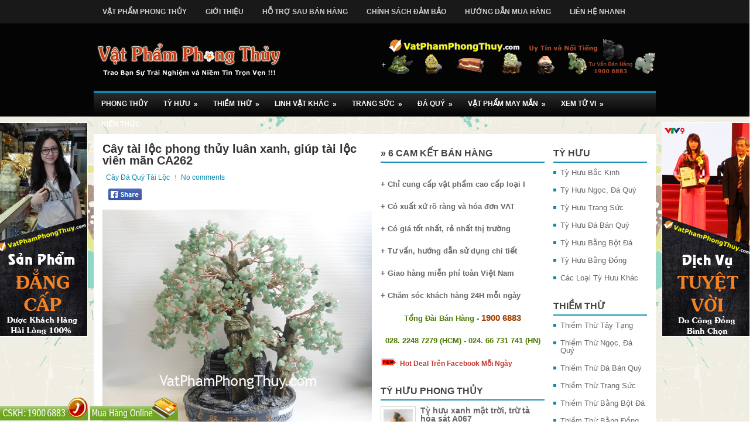

--- FILE ---
content_type: text/html; charset=UTF-8
request_url: https://vatphamphongthuy.net/cay-tai-loc-phong-thuy-luan-xanh-giup-tai-loc-vien-man-ca262.html
body_size: 16698
content:
<!DOCTYPE html>
<html xmlns="http://www.w3.org/1999/xhtml" lang="en-US">
<head profile="http://gmpg.org/xfn/11">
<meta http-equiv="Content-Type" content="text/html; charset=UTF-8" />
<title>Cây tài lộc phong thủy luân xanh, giúp tài lộc viên mãn CA262 | Vật Phẩm Phong Thủy - Chuỗi Cửa Hàng Phong Thủy Số 1 VN</title>
<meta name="viewport" content="width=device-width, initial-scale=1.0"/>
<link rel="stylesheet" href="https://vatphamphongthuy.net/wp-content/themes/TechPlanet/lib/css/reset.css" type="text/css" media="screen, projection" />
<link rel="stylesheet" href="https://vatphamphongthuy.net/wp-content/themes/TechPlanet/lib/css/defaults.css" type="text/css" media="screen, projection" />
<!--[if lt IE 8]><link rel="stylesheet" href="https://vatphamphongthuy.net/wp-content/themes/TechPlanet/lib/css/ie.css" type="text/css" media="screen, projection" /><![endif]-->

<link rel="stylesheet" href="https://vatphamphongthuy.net/wp-content/themes/TechPlanet/style.css" type="text/css" media="screen, projection" />


<!-- All in One SEO Pack 2.2.6.2 by Michael Torbert of Semper Fi Web Design[187,320] -->
<meta name="description" itemprop="description" content="8.750.000 VNĐ + Chất liệu và hoàn thiện: Cây tài lộc phong thủy luân đá ngọc Đông Linh (thạch anh xanh), Nam Mỹ. + Kích thước (dài x rộng x cao):" />

<meta name="keywords" itemprop="keywords" content="cây đá quý tài lộc,cây tài lộc,cầy tài lộc chiêu tài,cây tài lộc phong thủy luân,cây tài lộc phong thủy luân đá ngọc Đông linh,cây Đá quý tài lộc" />

<link rel="canonical" href="https://vatphamphongthuy.net/cay-tai-loc-phong-thuy-luan-xanh-giup-tai-loc-vien-man-ca262.html" />
<!-- /all in one seo pack -->
<link rel="alternate" type="application/rss+xml" title="Vật Phẩm Phong Thủy - Chuỗi Cửa Hàng Phong Thủy Số 1 VN &raquo; Cây tài lộc phong thủy luân xanh, giúp tài lộc viên mãn CA262 Comments Feed" href="https://vatphamphongthuy.net/cay-tai-loc-phong-thuy-luan-xanh-giup-tai-loc-vien-man-ca262.html/feed" />
		<script type="text/javascript">
			window._wpemojiSettings = {"baseUrl":"https:\/\/s.w.org\/images\/core\/emoji\/72x72\/","ext":".png","source":{"concatemoji":"https:\/\/vatphamphongthuy.net\/wp-includes\/js\/wp-emoji-release.min.js?ver=4.2.38"}};
			!function(e,n,t){var a;function o(e){var t=n.createElement("canvas"),a=t.getContext&&t.getContext("2d");return!(!a||!a.fillText)&&(a.textBaseline="top",a.font="600 32px Arial","flag"===e?(a.fillText(String.fromCharCode(55356,56812,55356,56807),0,0),3e3<t.toDataURL().length):(a.fillText(String.fromCharCode(55357,56835),0,0),0!==a.getImageData(16,16,1,1).data[0]))}function i(e){var t=n.createElement("script");t.src=e,t.type="text/javascript",n.getElementsByTagName("head")[0].appendChild(t)}t.supports={simple:o("simple"),flag:o("flag")},t.DOMReady=!1,t.readyCallback=function(){t.DOMReady=!0},t.supports.simple&&t.supports.flag||(a=function(){t.readyCallback()},n.addEventListener?(n.addEventListener("DOMContentLoaded",a,!1),e.addEventListener("load",a,!1)):(e.attachEvent("onload",a),n.attachEvent("onreadystatechange",function(){"complete"===n.readyState&&t.readyCallback()})),(a=t.source||{}).concatemoji?i(a.concatemoji):a.wpemoji&&a.twemoji&&(i(a.twemoji),i(a.wpemoji)))}(window,document,window._wpemojiSettings);
		</script>
		<style type="text/css">
img.wp-smiley,
img.emoji {
	display: inline !important;
	border: none !important;
	box-shadow: none !important;
	height: 1em !important;
	width: 1em !important;
	margin: 0 .07em !important;
	vertical-align: -0.1em !important;
	background: none !important;
	padding: 0 !important;
}
</style>
<link rel='stylesheet' id='contact-form-7-css'  href='https://vatphamphongthuy.net/wp-content/plugins/contact-form-7/includes/css/styles.css?ver=4.0.3' type='text/css' media='all' />
<link rel='stylesheet' id='wp-pagenavi-css'  href='https://vatphamphongthuy.net/wp-content/themes/TechPlanet/pagenavi-css.css?ver=2.70' type='text/css' media='all' />
<script type='text/javascript' src='https://vatphamphongthuy.net/wp-includes/js/jquery/jquery.js?ver=1.11.2'></script>
<script type='text/javascript' src='https://vatphamphongthuy.net/wp-includes/js/jquery/jquery-migrate.min.js?ver=1.2.1'></script>
<script type='text/javascript' src='https://vatphamphongthuy.net/wp-content/plugins/float-left-right-advertising/floatads.js?ver=4.2.38'></script>
<script type='text/javascript' src='https://vatphamphongthuy.net/wp-content/themes/TechPlanet/lib/js/superfish.js?ver=4.2.38'></script>
<script type='text/javascript' src='https://vatphamphongthuy.net/wp-content/themes/TechPlanet/lib/js/jquery.mobilemenu.js?ver=4.2.38'></script>
<link rel="EditURI" type="application/rsd+xml" title="RSD" href="https://vatphamphongthuy.net/xmlrpc.php?rsd" />
<link rel="wlwmanifest" type="application/wlwmanifest+xml" href="https://vatphamphongthuy.net/wp-includes/wlwmanifest.xml" /> 
<link rel='prev' title='Cây san hô đỏ nhỏ,mang lại cát khí, tài khí CA223' href='https://vatphamphongthuy.net/cay-san-ho-do-nhomang-lai-cat-khi-tai-khi-ca223.html' />
<link rel='next' title='Cây tài lộc Đông Linh, thu hút tài khí CA215' href='https://vatphamphongthuy.net/cay-tai-loc-dong-linh-thu-hut-tai-khi-ca215.html' />

<link rel='shortlink' href='https://vatphamphongthuy.net/?p=799' />
<style type="text/css">.myfixed { margin:0 auto!important; float:none!important; border:0px!important; background:none!important; max-width:100%!important; }
	#mysticky-nav { width:100%!important;  position: static;top: -100px;}.wrapfixed { position: fixed!important; top:0px!important; left: 0px!important; margin-top:0px!important;  z-index: 1000000; -webkit-transition: 0.3s; -moz-transition: 0.3s; -o-transition: 0.3s; transition: 0.3s;   -ms-filter:"progid:DXImageTransform.Microsoft.Alpha(Opacity=95)"; filter: alpha(opacity=95); opacity:.95; background-color: #212121!important;  }
	@media (max-width: 359px) {.wrapfixed {position: static!important; display: none!important;}}
	</style>
	<script type="text/javascript">
	window._wp_rp_static_base_url = 'https://wprp.zemanta.com/static/';
	window._wp_rp_wp_ajax_url = "https://vatphamphongthuy.net/wp-admin/admin-ajax.php";
	window._wp_rp_plugin_version = '3.5.3';
	window._wp_rp_post_id = '799';
	window._wp_rp_num_rel_posts = '15';
	window._wp_rp_thumbnails = false;
	window._wp_rp_post_title = 'C%C3%A2y+ta%CC%80i+l%E1%BB%99c+phong+th%E1%BB%A7y+lu%C3%A2n+xanh%2C+gi%C3%BAp+t%C3%A0i+l%E1%BB%99c+vi%C3%AAn+m%C3%A3n+CA262';
	window._wp_rp_post_tags = ['c%C3%A2y+t%C3%A0i+l%3Fc', 'c%3Fy+t%C3%A0i+l%3Fc+chi%C3%AAu+t%C3%A0i', 'c%C3%A2y+t%C3%A0i+l%3Fc+phong+th%3Fy+l', 'c%C3%A2y+%3F%C3%A1+qu%C3%BD+t%C3%A0i+l%3Fc', 'c%C3%A2y+%3F%C3%A1+qu%C3%BD+t%C3%A0i+l%3Fc', 'kh', 'lc', 'phong', 'ng', 'lng', 'phu', 'thc', 'nam', 'ngoc', 'vin', 'trang', 'cao', 'anh', 'tai', 'linh'];
	window._wp_rp_promoted_content = false;
</script>
<script type="text/javascript" src="https://wprp.zemanta.com/static/js/loader.js?version=3.5.3" async></script>
 
		<style type="text/css">
			.social-ring:after {
				 clear: both;
			}
				   
			.social-ring:before,
			.social-ring:after {
				 content: "";
				 display: table;
			}
			
			.social-ring {
				margin: 0 0 0.5em !important;
				padding: 0 !important;
				line-height: 20px !important;
				height: auto;
				font-size: 11px;
			}
			.social-ring-button {
				float: left !important;
								height: 30px;
								margin: 0 5px 0 0 !important;
				padding: 0 !important;
			}
			.social-ring .social-ring-button iframe {
				max-width: none !important;
			}
		</style>
	<link rel="shortcut icon" href="http://vatphamphongthuy.net/wp-content/uploads/2014/12/favicon31.gif" type="image/x-icon" />
<link rel="alternate" type="application/rss+xml" title="Vật Phẩm Phong Thủy - Chuỗi Cửa Hàng Phong Thủy Số 1 VN RSS Feed" href="https://vatphamphongthuy.net/feed" />
<link rel="pingback" href="https://vatphamphongthuy.net/xmlrpc.php" />
<style type="text/css">

.content {

            margin:0px;

            background: none;

            padding: 0px 0px 4px 0px;

            height: 30px;

            font: normal 13px Verdana, Tahoma, Arial;

            color: #a1a1a1;

}

</style> 
</head>

<body class="single single-post postid-799 single-format-standard">

<div id="container">

    <div class="clearfix">
        			<div class="menu-primary-container"><ul id="menu-m1" class="menus menu-primary"><li id="menu-item-3605" class="menu-item menu-item-type-custom menu-item-object-custom menu-item-3605"><a href="http://vatphamphongthuy.net">Vật Phẩm Phong Thủy</a></li>
<li id="menu-item-3609" class="menu-item menu-item-type-post_type menu-item-object-page menu-item-3609"><a href="https://vatphamphongthuy.net/gioi-thieu">Giới Thiệu</a></li>
<li id="menu-item-3606" class="menu-item menu-item-type-post_type menu-item-object-page menu-item-3606"><a href="https://vatphamphongthuy.net/ho-tro-sau-ban-hang">Hỗ Trợ Sau Bán Hàng</a></li>
<li id="menu-item-3607" class="menu-item menu-item-type-post_type menu-item-object-page menu-item-3607"><a href="https://vatphamphongthuy.net/chinh-sach-dam-bao">Chính Sách Đảm Bảo</a></li>
<li id="menu-item-3608" class="menu-item menu-item-type-post_type menu-item-object-page menu-item-3608"><a href="https://vatphamphongthuy.net/huong-dan-mua-hang">Hướng Dẫn Mua Hàng</a></li>
<li id="menu-item-3610" class="menu-item menu-item-type-post_type menu-item-object-page menu-item-3610"><a href="https://vatphamphongthuy.net/lien-he-nhanh">Liên Hệ Nhanh</a></li>
</ul></div>              <!--.primary menu--> 	
                
        <div id="top-social-profiles">
                    </div>
    </div>
    

    <div id="header">
    
        <div class="logo">
         
            <a href="https://vatphamphongthuy.net"><img src="http://vatphamphongthuy.net/wp-content/uploads/2014/12/phongthuyvatpham61.png" alt="Vật Phẩm Phong Thủy &#8211; Chuỗi Cửa Hàng Phong Thủy Số 1 VN" title="Vật Phẩm Phong Thủy &#8211; Chuỗi Cửa Hàng Phong Thủy Số 1 VN" /></a>
         
        </div><!-- .logo -->

        <div class="header-right">
            <a href="http://vatphamphongthuy.com" rel="nofollow" target="_blank"><img src="http://www.danhbawebsitehay.com/wp-content/uploads/2012/03/banner-danhba.png" alt="Vật Phẩm Phong Thủy" title="Vật Phẩm Phong Thủy" height="" width=""></a>  
 
        </div><!-- .header-right -->
        
    </div><!-- #header -->
    
            <div class="clearfix">
            			<div class="menu-secondary-container"><ul id="menu-m" class="menus menu-secondary"><li id="menu-item-3537" class="menu-item menu-item-type-custom menu-item-object-custom menu-item-3537"><a href="http://vatphamphongthuy.net">Phong Thủy</a></li>
<li id="menu-item-3588" class="menu-item menu-item-type-taxonomy menu-item-object-category menu-item-has-children menu-item-3588"><a href="https://vatphamphongthuy.net/c/ty-huu">Tỳ Hưu</a>
<ul class="sub-menu">
	<li id="menu-item-3589" class="menu-item menu-item-type-taxonomy menu-item-object-category menu-item-3589"><a href="https://vatphamphongthuy.net/c/ty-huu/ty-huu-bac-kinh">Tỳ Hưu Bắc Kinh</a></li>
	<li id="menu-item-3592" class="menu-item menu-item-type-taxonomy menu-item-object-category menu-item-3592"><a href="https://vatphamphongthuy.net/c/ty-huu/ty-huu-ngoc-da-quy">Tỳ Hưu Ngọc, Đá Quý</a></li>
	<li id="menu-item-3594" class="menu-item menu-item-type-taxonomy menu-item-object-category menu-item-3594"><a href="https://vatphamphongthuy.net/c/ty-huu/ty-huu-da-ban-quy">Tỳ Hưu Đá Bán Quý</a></li>
	<li id="menu-item-3593" class="menu-item menu-item-type-taxonomy menu-item-object-category menu-item-3593"><a href="https://vatphamphongthuy.net/c/ty-huu/ty-huu-trang-suc">Tỳ Hưu Trang Sức</a></li>
	<li id="menu-item-3590" class="menu-item menu-item-type-taxonomy menu-item-object-category menu-item-3590"><a href="https://vatphamphongthuy.net/c/ty-huu/ty-huu-bang-bot-da">Tỳ Hưu Bằng Bột Đá</a></li>
	<li id="menu-item-3591" class="menu-item menu-item-type-taxonomy menu-item-object-category menu-item-3591"><a href="https://vatphamphongthuy.net/c/ty-huu/ty-huu-bang-dong">Tỳ Hưu Bằng Đồng</a></li>
	<li id="menu-item-3579" class="menu-item menu-item-type-taxonomy menu-item-object-category menu-item-3579"><a href="https://vatphamphongthuy.net/c/ty-huu/cac-loai-ty-huu-khac">Các Loại Tỳ Hưu Khác</a></li>
</ul>
</li>
<li id="menu-item-3547" class="menu-item menu-item-type-taxonomy menu-item-object-category menu-item-has-children menu-item-3547"><a href="https://vatphamphongthuy.net/c/thiem-thu">Thiềm Thừ</a>
<ul class="sub-menu">
	<li id="menu-item-3552" class="menu-item menu-item-type-taxonomy menu-item-object-category menu-item-3552"><a href="https://vatphamphongthuy.net/c/thiem-thu/thiem-thu-tay-tang">Thiềm Thừ Tây Tạng</a></li>
	<li id="menu-item-3551" class="menu-item menu-item-type-taxonomy menu-item-object-category menu-item-3551"><a href="https://vatphamphongthuy.net/c/thiem-thu/thiem-thu-ngoc-da-quy">Thiềm Thừ Ngọc, Đá Quý</a></li>
	<li id="menu-item-3554" class="menu-item menu-item-type-taxonomy menu-item-object-category menu-item-3554"><a href="https://vatphamphongthuy.net/c/thiem-thu/thiem-thu-da-ban-quy">Thiềm Thừ Đá Bán Quý</a></li>
	<li id="menu-item-3553" class="menu-item menu-item-type-taxonomy menu-item-object-category menu-item-3553"><a href="https://vatphamphongthuy.net/c/thiem-thu/thiem-thu-trang-suc">Thiềm Thừ Trang Sức</a></li>
	<li id="menu-item-3549" class="menu-item menu-item-type-taxonomy menu-item-object-category menu-item-3549"><a href="https://vatphamphongthuy.net/c/thiem-thu/thiem-thu-bang-bot-da">Thiềm Thừ Bột Đá</a></li>
	<li id="menu-item-3550" class="menu-item menu-item-type-taxonomy menu-item-object-category menu-item-3550"><a href="https://vatphamphongthuy.net/c/thiem-thu/thiem-thu-bang-dong">Thiềm Thừ Bằng Đồng</a></li>
	<li id="menu-item-3548" class="menu-item menu-item-type-taxonomy menu-item-object-category menu-item-3548"><a href="https://vatphamphongthuy.net/c/thiem-thu/cac-loai-thiem-thu-khac">Loại Thiềm Thừ Khác</a></li>
</ul>
</li>
<li id="menu-item-3539" class="menu-item menu-item-type-taxonomy menu-item-object-category menu-item-has-children menu-item-3539"><a href="https://vatphamphongthuy.net/c/linh-vat-khac">Linh Vật Khác</a>
<ul class="sub-menu">
	<li id="menu-item-3546" class="menu-item menu-item-type-taxonomy menu-item-object-category menu-item-3546"><a href="https://vatphamphongthuy.net/c/linh-vat-khac/rua-rua-dau-rong">Rùa, Rùa Đầu Rồng</a></li>
	<li id="menu-item-3545" class="menu-item menu-item-type-taxonomy menu-item-object-category menu-item-3545"><a href="https://vatphamphongthuy.net/c/linh-vat-khac/rong-phung-ky-lan">Rồng, Phụng, Kỳ Lân</a></li>
	<li id="menu-item-3543" class="menu-item menu-item-type-taxonomy menu-item-object-category menu-item-3543"><a href="https://vatphamphongthuy.net/c/linh-vat-khac/ho-su-tu-bao-hoa">Hổ, Sư Tử, Báo Hoa</a></li>
	<li id="menu-item-3541" class="menu-item menu-item-type-taxonomy menu-item-object-category menu-item-3541"><a href="https://vatphamphongthuy.net/c/linh-vat-khac/ca-chep-ca-cac-loai">Cá Chép, Cá Các Loại</a></li>
	<li id="menu-item-3544" class="menu-item menu-item-type-taxonomy menu-item-object-category menu-item-3544"><a href="https://vatphamphongthuy.net/c/linh-vat-khac/ngua-trau-de-voi">Ngựa, Trâu, Dê, Voi</a></li>
	<li id="menu-item-3540" class="menu-item menu-item-type-taxonomy menu-item-object-category menu-item-3540"><a href="https://vatphamphongthuy.net/c/linh-vat-khac/bo-12-con-giap-vang">Bộ 12 Con Giáp Vàng</a></li>
	<li id="menu-item-3542" class="menu-item menu-item-type-taxonomy menu-item-object-category menu-item-3542"><a href="https://vatphamphongthuy.net/c/linh-vat-khac/cac-con-linh-vat-khac">Các Con Linh Vật Khác</a></li>
</ul>
</li>
<li id="menu-item-3555" class="menu-item menu-item-type-taxonomy menu-item-object-category menu-item-has-children menu-item-3555"><a href="https://vatphamphongthuy.net/c/trang-suc">Trang Sức</a>
<ul class="sub-menu">
	<li id="menu-item-3557" class="menu-item menu-item-type-taxonomy menu-item-object-category menu-item-3557"><a href="https://vatphamphongthuy.net/c/trang-suc/mat-deo-co-cac-loai">Mặt Đeo Cổ Các Loại</a></li>
	<li id="menu-item-3604" class="menu-item menu-item-type-taxonomy menu-item-object-category menu-item-3604"><a href="https://vatphamphongthuy.net/c/trang-suc/vong-chuoi-deo-tay">Vòng Chuỗi Đeo Tay</a></li>
	<li id="menu-item-3560" class="menu-item menu-item-type-taxonomy menu-item-object-category menu-item-3560"><a href="https://vatphamphongthuy.net/c/trang-suc/nhan-khuyen-deo-tai">Nhẫn, Khuyên Đeo Tai</a></li>
	<li id="menu-item-3559" class="menu-item menu-item-type-taxonomy menu-item-object-category menu-item-3559"><a href="https://vatphamphongthuy.net/c/trang-suc/ngoc-boi-day-treo">Ngọc Bội Dây Treo</a></li>
	<li id="menu-item-3558" class="menu-item menu-item-type-taxonomy menu-item-object-category menu-item-3558"><a href="https://vatphamphongthuy.net/c/trang-suc/moc-khoa-moc-dien-thoai">Móc Khóa Điện Thoại</a></li>
	<li id="menu-item-3556" class="menu-item menu-item-type-taxonomy menu-item-object-category menu-item-3556"><a href="https://vatphamphongthuy.net/c/trang-suc/bo-tui-deo-that-lung">Bỏ Túi, Đeo Thắt Lưng</a></li>
</ul>
</li>
<li id="menu-item-3601" class="menu-item menu-item-type-taxonomy menu-item-object-category menu-item-has-children menu-item-3601"><a href="https://vatphamphongthuy.net/c/da-quy">Đá Quý</a>
<ul class="sub-menu">
	<li id="menu-item-3580" class="menu-item menu-item-type-taxonomy menu-item-object-category menu-item-3580"><a href="https://vatphamphongthuy.net/c/da-quy/ngoc-phi-thuy">Ngọc Phỉ Thúy</a></li>
	<li id="menu-item-3581" class="menu-item menu-item-type-taxonomy menu-item-object-category menu-item-3581"><a href="https://vatphamphongthuy.net/c/da-quy/thach-anh-hong">Thạch Anh Hồng</a></li>
	<li id="menu-item-3582" class="menu-item menu-item-type-taxonomy menu-item-object-category menu-item-3582"><a href="https://vatphamphongthuy.net/c/da-quy/thach-anh-tim">Thạch Anh Tím</a></li>
	<li id="menu-item-3583" class="menu-item menu-item-type-taxonomy menu-item-object-category menu-item-3583"><a href="https://vatphamphongthuy.net/c/da-quy/thach-anh-toc">Thạch Anh Tóc</a></li>
	<li id="menu-item-3584" class="menu-item menu-item-type-taxonomy menu-item-object-category menu-item-3584"><a href="https://vatphamphongthuy.net/c/da-quy/thach-anh-vang">Thạch Anh Vàng</a></li>
	<li id="menu-item-3585" class="menu-item menu-item-type-taxonomy menu-item-object-category menu-item-3585"><a href="https://vatphamphongthuy.net/c/da-quy/thach-anh-den">Thạch Anh Đen</a></li>
	<li id="menu-item-3602" class="menu-item menu-item-type-taxonomy menu-item-object-category menu-item-3602"><a href="https://vatphamphongthuy.net/c/da-quy/da-thach-anh-khac">Đá Thạch Anh Khác</a></li>
	<li id="menu-item-3603" class="menu-item menu-item-type-taxonomy menu-item-object-category menu-item-3603"><a href="https://vatphamphongthuy.net/c/da-quy/da-thien-nhien-khac">Đá Thiên Nhiên Khác</a></li>
</ul>
</li>
<li id="menu-item-3596" class="menu-item menu-item-type-taxonomy menu-item-object-category current-post-ancestor menu-item-has-children menu-item-3596"><a href="https://vatphamphongthuy.net/c/vat-pham-khac">Vật Phẩm May Mắn</a>
<ul class="sub-menu">
	<li id="menu-item-3561" class="menu-item menu-item-type-taxonomy menu-item-object-category menu-item-3561"><a href="https://vatphamphongthuy.net/c/vat-pham-khac/bap-cai-cu-lac-sam">Bắp Cải, Củ Lạc, Sâm</a></li>
	<li id="menu-item-3562" class="menu-item menu-item-type-taxonomy menu-item-object-category menu-item-3562"><a href="https://vatphamphongthuy.net/c/vat-pham-khac/bat-quai-ho-phu">Bát Quái, Hổ Phù</a></li>
	<li id="menu-item-3563" class="menu-item menu-item-type-taxonomy menu-item-object-category menu-item-3563"><a href="https://vatphamphongthuy.net/c/vat-pham-khac/binh-ngoc-dung-but">Bình Ngọc, Đựng Bút</a></li>
	<li id="menu-item-3564" class="menu-item menu-item-type-taxonomy menu-item-object-category current-post-ancestor current-menu-parent current-post-parent menu-item-3564"><a href="https://vatphamphongthuy.net/c/vat-pham-khac/cay-da-quy-tai-loc">Cây Đá Quý Tài Lộc</a></li>
	<li id="menu-item-3565" class="menu-item menu-item-type-taxonomy menu-item-object-category menu-item-3565"><a href="https://vatphamphongthuy.net/c/vat-pham-khac/chua-thap-van-xuong">Tháp Văn Xương</a></li>
	<li id="menu-item-3566" class="menu-item menu-item-type-taxonomy menu-item-object-category menu-item-3566"><a href="https://vatphamphongthuy.net/c/vat-pham-khac/chuong-gio-khanh-treo">Chuông Gió, Khánh</a></li>
	<li id="menu-item-3567" class="menu-item menu-item-type-taxonomy menu-item-object-category menu-item-3567"><a href="https://vatphamphongthuy.net/c/vat-pham-khac/gay-nhu-y-vuong-truong">Gậy Như Ý</a></li>
	<li id="menu-item-3568" class="menu-item menu-item-type-taxonomy menu-item-object-category menu-item-3568"><a href="https://vatphamphongthuy.net/c/vat-pham-khac/ho-lo-ho-lo-bat-tien">Hồ Lô, Hồ Lô Bát Tiên</a></li>
	<li id="menu-item-3569" class="menu-item menu-item-type-taxonomy menu-item-object-category menu-item-3569"><a href="https://vatphamphongthuy.net/c/vat-pham-khac/hoa-mau-don-cuc">Hoa Mẫu Đơn, Cúc</a></li>
	<li id="menu-item-3570" class="menu-item menu-item-type-taxonomy menu-item-object-category menu-item-3570"><a href="https://vatphamphongthuy.net/c/vat-pham-khac/la-ban-thuoc-lo-ban">La Bàn, Thước Lỗ Ban</a></li>
	<li id="menu-item-3571" class="menu-item menu-item-type-taxonomy menu-item-object-category menu-item-3571"><a href="https://vatphamphongthuy.net/c/vat-pham-khac/phat-phat-di-lac">Phật, Phật Di Lặc</a></li>
	<li id="menu-item-3572" class="menu-item menu-item-type-taxonomy menu-item-object-category menu-item-3572"><a href="https://vatphamphongthuy.net/c/vat-pham-khac/qua-cau-dia-that-tinh">Quả Cầu, Đĩa Thất Tinh</a></li>
	<li id="menu-item-3573" class="menu-item menu-item-type-taxonomy menu-item-object-category menu-item-3573"><a href="https://vatphamphongthuy.net/c/vat-pham-khac/tam-da-tien-thanh">Tam Đa, Tiên Thánh</a></li>
	<li id="menu-item-3574" class="menu-item menu-item-type-taxonomy menu-item-object-category menu-item-3574"><a href="https://vatphamphongthuy.net/c/vat-pham-khac/than-tai-quan-cong">Thần Tài, Quan Công</a></li>
	<li id="menu-item-3575" class="menu-item menu-item-type-taxonomy menu-item-object-category menu-item-3575"><a href="https://vatphamphongthuy.net/c/vat-pham-khac/thuyen-buom-thuyen-rong">Thuyền Buồm Rồng</a></li>
	<li id="menu-item-3576" class="menu-item menu-item-type-taxonomy menu-item-object-category menu-item-3576"><a href="https://vatphamphongthuy.net/c/vat-pham-khac/tien-xu-tien-co">Tiền Xu, Tiền Cổ</a></li>
	<li id="menu-item-3577" class="menu-item menu-item-type-taxonomy menu-item-object-category menu-item-3577"><a href="https://vatphamphongthuy.net/c/vat-pham-khac/tranh-da-quy">Tranh Đá Quý</a></li>
	<li id="menu-item-3578" class="menu-item menu-item-type-taxonomy menu-item-object-category menu-item-3578"><a href="https://vatphamphongthuy.net/c/vat-pham-khac/tranh-dong-phong-thuy">Tranh Đồng Cao Cấp</a></li>
</ul>
</li>
<li id="menu-item-3597" class="menu-item menu-item-type-taxonomy menu-item-object-category menu-item-has-children menu-item-3597"><a href="https://vatphamphongthuy.net/c/xem-tu-vi">Xem Tử Vi</a>
<ul class="sub-menu">
	<li id="menu-item-3586" class="menu-item menu-item-type-taxonomy menu-item-object-category menu-item-3586"><a href="https://vatphamphongthuy.net/c/xem-tu-vi/tu-vi-2015">Tử Vi 2015</a></li>
	<li id="menu-item-3587" class="menu-item menu-item-type-taxonomy menu-item-object-category menu-item-3587"><a href="https://vatphamphongthuy.net/c/xem-tu-vi/tu-vi-2016">Tử Vi 2016</a></li>
	<li id="menu-item-3598" class="menu-item menu-item-type-taxonomy menu-item-object-category menu-item-3598"><a href="https://vatphamphongthuy.net/c/xem-tu-vi/tu-vi-hang-ngay">Tử Vi Hàng Ngày</a></li>
	<li id="menu-item-3599" class="menu-item menu-item-type-taxonomy menu-item-object-category menu-item-3599"><a href="https://vatphamphongthuy.net/c/xem-tu-vi/tu-vi-tron-doi">Tử Vi Trọn Đời</a></li>
	<li id="menu-item-3600" class="menu-item menu-item-type-taxonomy menu-item-object-category menu-item-3600"><a href="https://vatphamphongthuy.net/c/xem-tu-vi/xem-tuong-phap">Xem Tướng Pháp</a></li>
</ul>
</li>
<li id="menu-item-3676" class="menu-item menu-item-type-taxonomy menu-item-object-category menu-item-3676"><a href="https://vatphamphongthuy.net/c/kien-thuc">Kiến Thức</a></li>
</ul></div>              <!--.secondary menu--> 	
                </div>
    
    <div id="main">
    
            
        <div id="content">
            
                    
            
    <div class="post post-single clearfix post-799 type-post status-publish format-standard has-post-thumbnail hentry category-cay-da-quy-tai-loc tag-cay-da-quy-tai-loc tag-cay-tai-loc tag-cay-tai-loc-chieu-tai tag-cay-tai-loc-phong-thuy-luan tag-cay-tai-loc-phong-thuy-luan-da-ngoc-dong-linh" id="post-799">
    
        <h2 class="title">Cây tài lộc phong thủy luân xanh, giúp tài lộc viên mãn CA262</h2>
        
        <div class="postmeta-primary">
    
           <!-- <span class="meta_date">December 30, 2014</span> -->
           &nbsp; <span class="meta_categories"><a href="https://vatphamphongthuy.net/c/vat-pham-khac/cay-da-quy-tai-loc" rel="category tag">Cây Đá Quý Tài Lộc</a></span>
    
                 &nbsp; <span class="meta_comments"><a href="https://vatphamphongthuy.net/cay-tai-loc-phong-thuy-luan-xanh-giup-tai-loc-vien-man-ca262.html#respond">No comments</a></span> 
        </div>
        
        <div class="entry clearfix">
            
           <!-- <img width="270" height="225" src="https://vatphamphongthuy.net/wp-content/uploads/2014/12/ca262-cay-phong-thuy-luan-dong-linh-300x250.jpg" class="alignleft featured_image wp-post-image" alt="" /> -->
            
            <!-- Social Ring Buttons Start --><div class="social-ring">
<div class="social-ring-button"><a rel="nofollow" href="http://twitter.com/share" lang="en" data-url="https://vatphamphongthuy.net/cay-tai-loc-phong-thuy-luan-xanh-giup-tai-loc-vien-man-ca262.html" data-text="Cây tài lộc phong thủy luân xanh, giúp tài lộc viên mãn CA262" data-count="horizontal" class="sr-twitter-button twitter-share-button"></a></div>
<div class="social-ring-button"><fb:like href="https://vatphamphongthuy.net/cay-tai-loc-phong-thuy-luan-xanh-giup-tai-loc-vien-man-ca262.html" showfaces="false" layout="button_count" action="like"></fb:like></div>
<div class="social-ring-button"><a href="https://www.facebook.com/sharer/sharer.php?s=100&p[url]=https://vatphamphongthuy.net/cay-tai-loc-phong-thuy-luan-xanh-giup-tai-loc-vien-man-ca262.html" target="_blank"
							onclick="window.open('https://www.facebook.com/sharer/sharer.php?s=100&p[url]=https://vatphamphongthuy.net/cay-tai-loc-phong-thuy-luan-xanh-giup-tai-loc-vien-man-ca262.html', 'newwindow', 'width=600, height=450'); return false;" >
							<img style="display:block; background: none; padding: 0px; border:0px;" src="https://vatphamphongthuy.net/wp-content/plugins/wordpress-social-ring/includes/../admin/images/sr-fb-share.png" alt="Share" />
						</a></div>
<div class="social-ring-button"><div class="g-plusone" data-href="https://vatphamphongthuy.net/cay-tai-loc-phong-thuy-luan-xanh-giup-tai-loc-vien-man-ca262.html" data-size="medium" ></div></div>
<div class="social-ring-button"><script src="//platform.linkedin.com/in.js" type="text/javascript"></script><script type="IN/Share" data-url="https://vatphamphongthuy.net/cay-tai-loc-phong-thuy-luan-xanh-giup-tai-loc-vien-man-ca262.html" data-counter="right" ></script></div>
</div><!-- Social Ring Buttons End -->
<p><img class="decoded" src="/images/post/2014/12/31/18//ca262-cay-phong-thuy-luan-dong-linh.jpg" alt="/images/post/2014/12/31/18//ca262-cay-phong-thuy-luan-dong-linh.jpg" /></p>
<div>
<p class="price"><span class="amount">8.750.000 VNĐ</span></p>
</div>
<div>
<p>+ Chất liệu và hoàn thiện: <a href="https://vatphamphongthuy.net/t/cay-tai-loc-phong-thuy-luan-da-ngo%cc%a3c-dong-linh" class="st_tag internal_tag" rel="tag" title="Posts tagged with Cây tài lộc phong thủy luân đá ngọc Đông Linh">Cây tài lộc phong thủy luân đá ngọc Đông Linh</a> (thạch anh xanh), Nam Mỹ.<br />
+ Kích thước (dài x rộng x cao): 44cm x 28cm x 52cm<br />
+ Khối lượng: 4.4kg<br />
+ Ý nghĩa: đem lại cát khí mạnh mẽ cho ngôi nhà, văn phòng hoặc cửa hàng kinh doanh, chiêu tài phát lộc, phú quý hữu dư,…<br />
+ Cách sử dụng: trang trí phòng khách, phòng làm việc, cửa hàng kinh doanh, sảnh văn phòng,..</p>
</div>

<div class="wp_rp_wrap  wp_rp_plain" id="wp_rp_first"><div class="wp_rp_content"><h3 class="related_post_title">Liên Quan Khác</h3><ul class="related_post wp_rp"><li data-position="0" data-poid="in-800" data-post-type="none" ><a href="https://vatphamphongthuy.net/cay-phong-thuy-luan-nhieu-maumang-lai-phu-quytai-loc-ca259.html" class="wp_rp_title">Cây phong thủy luân nhiều màu,mang lại phú quý,tài lộc CA259</a></li><li data-position="1" data-poid="in-805" data-post-type="none" ><a href="https://vatphamphongthuy.net/cay-thach-anh-vang-may-den-tai-loc-doi-dao-ca244.html" class="wp_rp_title">Cây thạch anh vàng, may đến tài lộc dồi dào CA244</a></li><li data-position="2" data-poid="in-801" data-post-type="none" ><a href="https://vatphamphongthuy.net/cay-san-ho-do-nhomang-lai-cat-khi-tai-khi-ca223.html" class="wp_rp_title">Cây san hô đỏ nhỏ,mang lại cát khí, tài khí CA223</a></li><li data-position="3" data-poid="in-2081" data-post-type="none" ><a href="https://vatphamphongthuy.net/cay-tai-loc-thach-anh-hong-thien-nhiendem-lai-cat-khi-manh-me-dt126.html" class="wp_rp_title">Cây tài lộc  thạch anh hồng thiên nhiên,đem lại cát khí mạnh mẽ DT126</a></li><li data-position="4" data-poid="in-796" data-post-type="none" ><a href="https://vatphamphongthuy.net/cay-thach-anh-phong-thuy-luan-nhieu-maumang-lai-tai-van-ca260.html" class="wp_rp_title">Cây  thạch anh phong thủy luân nhiều màu,mang lại tài vận CA260</a></li><li data-position="5" data-poid="in-797" data-post-type="none" ><a href="https://vatphamphongthuy.net/cay-tai-loc-dong-linh-thu-hut-tai-khi-ca215.html" class="wp_rp_title">Cây tài lộc Đông Linh, thu hút tài khí CA215</a></li><li data-position="6" data-poid="in-795" data-post-type="none" ><a href="https://vatphamphongthuy.net/cay-tai-loc-thach-anh-tim-nho-sinh-tai-khi-hut-tai-van-k159_2.html" class="wp_rp_title">Cây tài lộc  thạch anh tím nhỏ, sinh tài khí, hút tài vận K159_2</a></li><li data-position="7" data-poid="in-798" data-post-type="none" ><a href="https://vatphamphongthuy.net/cay-thach-anh-vang-tang-them-van-tai-loc-ca201.html" class="wp_rp_title">Cây thạch anh vàng, tăng thêm vận tài lộc CA201</a></li><li data-position="8" data-poid="in-794" data-post-type="none" ><a href="https://vatphamphongthuy.net/cay-tai-loc-thach-anh-vang-chieu-tai-loc-tang-sinh-khi-ca229.html" class="wp_rp_title">Cây tài lộc thạch anh vàng, chiêu tài lộc, tăng sinh khí CA229</a></li><li data-position="9" data-poid="in-803" data-post-type="none" ><a href="https://vatphamphongthuy.net/cay-cam-lam-luc-lontai-van-thong-thoangmay-man-ca241.html" class="wp_rp_title">Cây Cẩm Lãm Lục lớn,tài vận thông thoáng,may mắn CA241</a></li><li data-position="10" data-poid="in-2016" data-post-type="none" ><a href="https://vatphamphongthuy.net/cay-thach-anh-tim-thien-nhienthu-hut-cat-khi-ca255.html" class="wp_rp_title">Cây thạch anh tím  thiên nhiên,thu hút cát khí CA255</a></li><li data-position="11" data-poid="in-2076" data-post-type="none" ><a href="https://vatphamphongthuy.net/cay-tai-loc-thach-anh-hong-thien-nhienluu-dong-cat-khi-ca118-4.html" class="wp_rp_title">Cây tài lộc thạch anh hồng thiên nhiên,lưu động cát khí CA118-4</a></li><li data-position="12" data-poid="in-2041" data-post-type="none" ><a href="https://vatphamphongthuy.net/cay-tai-loc-dang-thong-thien-nhienmang-lai-su-thinh-vuong-ca119.html" class="wp_rp_title">Cây tài lộc dáng thông thiên nhiên,mang lại sự thịnh vượng CA119</a></li><li data-position="13" data-poid="in-2038" data-post-type="none" ><a href="https://vatphamphongthuy.net/cay-thach-anh-vang-thien-nhiendem-lai-su-sung-tuc-ca201.html" class="wp_rp_title">Cây thạch anh vàng thiên nhiên,đem lại sự sung túc CA201</a></li><li data-position="14" data-poid="in-2033" data-post-type="none" ><a href="https://vatphamphongthuy.net/cay-tai-loc-ta-vang-thien-nhienluan-chuyen-cat-khi-ca229.html" class="wp_rp_title">Cây tài lộc T/A vàng thiên nhiên,luân chuyển cát khí CA229</a></li></ul></div></div>
<h3>Cùng Danh Mục :</h3><div style="clear: both"></div><div style="border: 0pt none ; margin: 0pt; padding: 0pt;"><a onmouseout="this.style.backgroundColor='#FFFFFF'" onmouseover="this.style.backgroundColor='#EEEEEF'" style="background-color: #FFFFFF; border-right: 1px solid #DDDDDD; border-bottom: medium none; margin: 0pt; padding: 6px; display: block; float: left; text-decoration: none; text-align: left; cursor: pointer;" href="https://vatphamphongthuy.net/cay-tai-loc-thach-anh-vang-chieu-tai-loc-tang-sinh-khi-ca229.html"><div style="border: 0pt none ; margin: 0pt; padding: 0pt; width: 125px; height: 200px;"><div style="border: 0pt none ; margin: 0pt; padding: 0pt; background: transparent url(https://vatphamphongthuy.net/wp-content/uploads/2014/12/Cay-tai-loc-ta-vang-nho-CA229-1-125x125.jpg) no-repeat scroll 0% 0%; -moz-background-clip: border; -moz-background-origin: padding; -moz-background-inline-policy: continuous; width: 125px; height: 125px;"></div><div style="border: 0pt none; margin: 3px 0pt 0pt; padding: 0pt; font-family: ; font-style: normal; font-variant: normal; font-weight: normal; font-size: 12px; line-height: normal; font-size-adjust: none; font-stretch: normal; -x-system-font: none; color: #333333;">Cây tài lộc thạch anh vàng, chiêu tài lộc, tăng sinh khí CA229</div></div></a><a onmouseout="this.style.backgroundColor='#FFFFFF'" onmouseover="this.style.backgroundColor='#EEEEEF'" style="background-color: #FFFFFF; border-right: 1px solid #DDDDDD; border-bottom: medium none; margin: 0pt; padding: 6px; display: block; float: left; text-decoration: none; text-align: left; cursor: pointer;" href="https://vatphamphongthuy.net/cay-tai-loc-thach-anh-tim-nho-sinh-tai-khi-hut-tai-van-k159_2.html"><div style="border: 0pt none ; margin: 0pt; padding: 0pt; width: 125px; height: 200px;"><div style="border: 0pt none ; margin: 0pt; padding: 0pt; background: transparent url(https://vatphamphongthuy.net/wp-content/uploads/2014/12/K159-2-cay-ta-tim-nho-1-125x125.jpg) no-repeat scroll 0% 0%; -moz-background-clip: border; -moz-background-origin: padding; -moz-background-inline-policy: continuous; width: 125px; height: 125px;"></div><div style="border: 0pt none; margin: 3px 0pt 0pt; padding: 0pt; font-family: ; font-style: normal; font-variant: normal; font-weight: normal; font-size: 12px; line-height: normal; font-size-adjust: none; font-stretch: normal; -x-system-font: none; color: #333333;">Cây tài lộc  thạch anh tím nhỏ, sinh tài khí, hút tài vận K159_2</div></div></a><a onmouseout="this.style.backgroundColor='#FFFFFF'" onmouseover="this.style.backgroundColor='#EEEEEF'" style="background-color: #FFFFFF; border-right: 1px solid #DDDDDD; border-bottom: medium none; margin: 0pt; padding: 6px; display: block; float: left; text-decoration: none; text-align: left; cursor: pointer;" href="https://vatphamphongthuy.net/cay-thach-anh-phong-thuy-luan-nhieu-maumang-lai-tai-van-ca260.html"><div style="border: 0pt none ; margin: 0pt; padding: 0pt; width: 125px; height: 200px;"><div style="border: 0pt none ; margin: 0pt; padding: 0pt; background: transparent url(https://vatphamphongthuy.net/wp-content/uploads/2014/12/cay-phong-thuy-luan-6-mau-CA260-125x125.jpg) no-repeat scroll 0% 0%; -moz-background-clip: border; -moz-background-origin: padding; -moz-background-inline-policy: continuous; width: 125px; height: 125px;"></div><div style="border: 0pt none; margin: 3px 0pt 0pt; padding: 0pt; font-family: ; font-style: normal; font-variant: normal; font-weight: normal; font-size: 12px; line-height: normal; font-size-adjust: none; font-stretch: normal; -x-system-font: none; color: #333333;">Cây  thạch anh phong thủy luân nhiều màu,mang lại tài vận CA260</div></div></a><a onmouseout="this.style.backgroundColor='#FFFFFF'" onmouseover="this.style.backgroundColor='#EEEEEF'" style="background-color: #FFFFFF; border-right: 1px solid #DDDDDD; border-bottom: medium none; margin: 0pt; padding: 6px; display: block; float: left; text-decoration: none; text-align: left; cursor: pointer;" href="https://vatphamphongthuy.net/cay-tai-loc-dong-linh-thu-hut-tai-khi-ca215.html"><div style="border: 0pt none ; margin: 0pt; padding: 0pt; width: 125px; height: 200px;"><div style="border: 0pt none ; margin: 0pt; padding: 0pt; background: transparent url(https://vatphamphongthuy.net/wp-content/uploads/2014/12/Cay-tai-loc-dong-linh-CA215-2-125x125.jpg) no-repeat scroll 0% 0%; -moz-background-clip: border; -moz-background-origin: padding; -moz-background-inline-policy: continuous; width: 125px; height: 125px;"></div><div style="border: 0pt none; margin: 3px 0pt 0pt; padding: 0pt; font-family: ; font-style: normal; font-variant: normal; font-weight: normal; font-size: 12px; line-height: normal; font-size-adjust: none; font-stretch: normal; -x-system-font: none; color: #333333;">Cây tài lộc Đông Linh, thu hút tài khí CA215</div></div></a><a onmouseout="this.style.backgroundColor='#FFFFFF'" onmouseover="this.style.backgroundColor='#EEEEEF'" style="background-color: #FFFFFF; border-right: 1px solid #DDDDDD; border-bottom: medium none; margin: 0pt; padding: 6px; display: block; float: left; text-decoration: none; text-align: left; cursor: pointer;" href="https://vatphamphongthuy.net/cay-thach-anh-vang-tang-them-van-tai-loc-ca201.html"><div style="border: 0pt none ; margin: 0pt; padding: 0pt; width: 125px; height: 200px;"><div style="border: 0pt none ; margin: 0pt; padding: 0pt; background: transparent url(https://vatphamphongthuy.net/wp-content/uploads/2014/12/ca201-cay-thach-anh-vang-chau-tron-125x125.jpg) no-repeat scroll 0% 0%; -moz-background-clip: border; -moz-background-origin: padding; -moz-background-inline-policy: continuous; width: 125px; height: 125px;"></div><div style="border: 0pt none; margin: 3px 0pt 0pt; padding: 0pt; font-family: ; font-style: normal; font-variant: normal; font-weight: normal; font-size: 12px; line-height: normal; font-size-adjust: none; font-stretch: normal; -x-system-font: none; color: #333333;">Cây thạch anh vàng, tăng thêm vận tài lộc CA201</div></div></a><a onmouseout="this.style.backgroundColor='#FFFFFF'" onmouseover="this.style.backgroundColor='#EEEEEF'" style="background-color: #FFFFFF; border-right: 1px solid #DDDDDD; border-bottom: medium none; margin: 0pt; padding: 6px; display: block; float: left; text-decoration: none; text-align: left; cursor: pointer;" href="https://vatphamphongthuy.net/cay-phong-thuy-luan-nhieu-maumang-lai-phu-quytai-loc-ca259.html"><div style="border: 0pt none ; margin: 0pt; padding: 0pt; width: 125px; height: 200px;"><div style="border: 0pt none ; margin: 0pt; padding: 0pt; background: transparent url(https://vatphamphongthuy.net/wp-content/uploads/2014/12/ca259-cay-phong-thuy-luan-nhieu-mau-125x125.jpg) no-repeat scroll 0% 0%; -moz-background-clip: border; -moz-background-origin: padding; -moz-background-inline-policy: continuous; width: 125px; height: 125px;"></div><div style="border: 0pt none; margin: 3px 0pt 0pt; padding: 0pt; font-family: ; font-style: normal; font-variant: normal; font-weight: normal; font-size: 12px; line-height: normal; font-size-adjust: none; font-stretch: normal; -x-system-font: none; color: #333333;">Cây phong thủy luân nhiều màu,mang lại phú quý,tài lộc CA259</div></div></a><a onmouseout="this.style.backgroundColor='#FFFFFF'" onmouseover="this.style.backgroundColor='#EEEEEF'" style="background-color: #FFFFFF; border-right: 1px solid #DDDDDD; border-bottom: medium none; margin: 0pt; padding: 6px; display: block; float: left; text-decoration: none; text-align: left; cursor: pointer;" href="https://vatphamphongthuy.net/cay-san-ho-do-nhomang-lai-cat-khi-tai-khi-ca223.html"><div style="border: 0pt none ; margin: 0pt; padding: 0pt; width: 125px; height: 200px;"><div style="border: 0pt none ; margin: 0pt; padding: 0pt; background: transparent url(https://vatphamphongthuy.net/wp-content/uploads/2014/12/cay-tai-loc-ca223-02-125x125.jpg) no-repeat scroll 0% 0%; -moz-background-clip: border; -moz-background-origin: padding; -moz-background-inline-policy: continuous; width: 125px; height: 125px;"></div><div style="border: 0pt none; margin: 3px 0pt 0pt; padding: 0pt; font-family: ; font-style: normal; font-variant: normal; font-weight: normal; font-size: 12px; line-height: normal; font-size-adjust: none; font-stretch: normal; -x-system-font: none; color: #333333;">Cây san hô đỏ nhỏ,mang lại cát khí, tài khí CA223</div></div></a><a onmouseout="this.style.backgroundColor='#FFFFFF'" onmouseover="this.style.backgroundColor='#EEEEEF'" style="background-color: #FFFFFF; border-right: 1px solid #DDDDDD; border-bottom: medium none; margin: 0pt; padding: 6px; display: block; float: left; text-decoration: none; text-align: left; cursor: pointer;" href="https://vatphamphongthuy.net/cay-cam-lam-luc-lontai-van-thong-thoangmay-man-ca241.html"><div style="border: 0pt none ; margin: 0pt; padding: 0pt; width: 125px; height: 200px;"><div style="border: 0pt none ; margin: 0pt; padding: 0pt; background: transparent url(https://vatphamphongthuy.net/wp-content/uploads/2014/12/CA241-cay-tai-loac-da-cam-lam-01-125x125.jpg) no-repeat scroll 0% 0%; -moz-background-clip: border; -moz-background-origin: padding; -moz-background-inline-policy: continuous; width: 125px; height: 125px;"></div><div style="border: 0pt none; margin: 3px 0pt 0pt; padding: 0pt; font-family: ; font-style: normal; font-variant: normal; font-weight: normal; font-size: 12px; line-height: normal; font-size-adjust: none; font-stretch: normal; -x-system-font: none; color: #333333;">Cây Cẩm Lãm Lục lớn,tài vận thông thoáng,may mắn CA241</div></div></a><a onmouseout="this.style.backgroundColor='#FFFFFF'" onmouseover="this.style.backgroundColor='#EEEEEF'" style="background-color: #FFFFFF; border-right: 1px solid #DDDDDD; border-bottom: medium none; margin: 0pt; padding: 6px; display: block; float: left; text-decoration: none; text-align: left; cursor: pointer;" href="https://vatphamphongthuy.net/cay-thach-anh-vang-may-den-tai-loc-doi-dao-ca244.html"><div style="border: 0pt none ; margin: 0pt; padding: 0pt; width: 125px; height: 200px;"><div style="border: 0pt none ; margin: 0pt; padding: 0pt; background: transparent url(https://vatphamphongthuy.net/wp-content/uploads/2014/12/cay-thach-anh-vang-ca244-125x125.jpg) no-repeat scroll 0% 0%; -moz-background-clip: border; -moz-background-origin: padding; -moz-background-inline-policy: continuous; width: 125px; height: 125px;"></div><div style="border: 0pt none; margin: 3px 0pt 0pt; padding: 0pt; font-family: ; font-style: normal; font-variant: normal; font-weight: normal; font-size: 12px; line-height: normal; font-size-adjust: none; font-stretch: normal; -x-system-font: none; color: #333333;">Cây thạch anh vàng, may đến tài lộc dồi dào CA244</div></div></a></div><div style="clear: both"></div><!-- Social Ring Buttons Start --><div class="social-ring">
<div class="social-ring-button"><a rel="nofollow" href="http://twitter.com/share" lang="en" data-url="https://vatphamphongthuy.net/cay-tai-loc-phong-thuy-luan-xanh-giup-tai-loc-vien-man-ca262.html" data-text="Cây tài lộc phong thủy luân xanh, giúp tài lộc viên mãn CA262" data-count="horizontal" class="sr-twitter-button twitter-share-button"></a></div>
<div class="social-ring-button"><fb:like href="https://vatphamphongthuy.net/cay-tai-loc-phong-thuy-luan-xanh-giup-tai-loc-vien-man-ca262.html" showfaces="false" layout="button_count" action="like"></fb:like></div>
<div class="social-ring-button"><a href="https://www.facebook.com/sharer/sharer.php?s=100&p[url]=https://vatphamphongthuy.net/cay-tai-loc-phong-thuy-luan-xanh-giup-tai-loc-vien-man-ca262.html" target="_blank"
							onclick="window.open('https://www.facebook.com/sharer/sharer.php?s=100&p[url]=https://vatphamphongthuy.net/cay-tai-loc-phong-thuy-luan-xanh-giup-tai-loc-vien-man-ca262.html', 'newwindow', 'width=600, height=450'); return false;" >
							<img style="display:block; background: none; padding: 0px; border:0px;" src="https://vatphamphongthuy.net/wp-content/plugins/wordpress-social-ring/includes/../admin/images/sr-fb-share.png" alt="Share" />
						</a></div>
<div class="social-ring-button"><div class="g-plusone" data-href="https://vatphamphongthuy.net/cay-tai-loc-phong-thuy-luan-xanh-giup-tai-loc-vien-man-ca262.html" data-size="medium" ></div></div>
<div class="social-ring-button"><script src="//platform.linkedin.com/in.js" type="text/javascript"></script><script type="IN/Share" data-url="https://vatphamphongthuy.net/cay-tai-loc-phong-thuy-luan-xanh-giup-tai-loc-vien-man-ca262.html" data-counter="right" ></script></div>
</div><!-- Social Ring Buttons End -->
    
        </div>
        
        <div class="postmeta-secondary"><span class="meta_tags"><a href="https://vatphamphongthuy.net/t/cay-da-quy-tai-loc" rel="tag">cây đá quý tài lộc</a>, <a href="https://vatphamphongthuy.net/t/cay-tai-loc" rel="tag">cây tài lộc</a>, <a href="https://vatphamphongthuy.net/t/cay-tai-loc-chieu-tai" rel="tag">cầy tài lộc chiêu tài</a>, <a href="https://vatphamphongthuy.net/t/cay-tai-loc-phong-thuy-luan" rel="tag">cây tài lộc phong thủy luân</a>, <a href="https://vatphamphongthuy.net/t/cay-tai-loc-phong-thuy-luan-da-ngo%cc%a3c-dong-linh" rel="tag">Cây tài lộc phong thủy luân đá ngọc Đông Linh</a></span></div> 
        
    
    </div><!-- Post ID 799 -->
    
    
       
        
    						<div id="respond" class="comment-respond">
				<h3 id="reply-title" class="comment-reply-title">Leave a Reply <small><a rel="nofollow" id="cancel-comment-reply-link" href="/cay-tai-loc-phong-thuy-luan-xanh-giup-tai-loc-vien-man-ca262.html#respond" style="display:none;">Cancel reply</a></small></h3>
									<form action="https://vatphamphongthuy.net/wp-comments-post.php" method="post" id="commentform" class="comment-form">
																			<p class="comment-notes"><span id="email-notes">Your email address will not be published.</span> Required fields are marked <span class="required">*</span></p>							<p class="comment-form-author"><label for="author">Name <span class="required">*</span></label> <input id="author" name="author" type="text" value="" size="30" aria-required='true' required='required' /></p>
<p class="comment-form-email"><label for="email">Email <span class="required">*</span></label> <input id="email" name="email" type="text" value="" size="30" aria-describedby="email-notes" aria-required='true' required='required' /></p>
<p class="comment-form-url"><label for="url">Website</label> <input id="url" name="url" type="text" value="" size="30" /></p>
												<p class="comment-form-comment"><label for="comment">Comment</label> <textarea id="comment" name="comment" cols="45" rows="8" aria-describedby="form-allowed-tags" aria-required="true" required="required"></textarea></p>						<p class="form-allowed-tags" id="form-allowed-tags">You may use these <abbr title="HyperText Markup Language">HTML</abbr> tags and attributes:  <code>&lt;a href=&quot;&quot; title=&quot;&quot;&gt; &lt;abbr title=&quot;&quot;&gt; &lt;acronym title=&quot;&quot;&gt; &lt;b&gt; &lt;blockquote cite=&quot;&quot;&gt; &lt;cite&gt; &lt;code&gt; &lt;del datetime=&quot;&quot;&gt; &lt;em&gt; &lt;i&gt; &lt;q cite=&quot;&quot;&gt; &lt;s&gt; &lt;strike&gt; &lt;strong&gt; </code></p>
						<p class="form-submit"><input name="submit" type="submit" id="submit" class="submit" value="Post Comment" /> <input type='hidden' name='comment_post_ID' value='799' id='comment_post_ID' />
<input type='hidden' name='comment_parent' id='comment_parent' value='0' />
</p>					</form>
							</div><!-- #respond -->
			            
                    
        </div><!-- #content -->
    
        
<div id="sidebar-primary">

    <ul class="widget-container"><li id="text-6" class="widget widget_text"><h3 class="widgettitle">» 6 Cam Kết Bán Hàng </h3>			<div class="textwidget"><b><br>
<p>+ Chỉ cung cấp vật phẩm cao cấp loại I</p>

<p>+ Có xuất xứ rõ ràng và hóa đơn VAT</p>

<p>+ Có giá tốt nhất, rẻ nhất thị trường</p>

<p>+ Tư vấn, hướng dẫn sử dụng chi tiết</p>

<p>+ Giao hàng miễn phí toàn Việt Nam</p>

<p>+ Chăm sóc khách hàng 24H mỗi ngày</p>

<center>
<p><span style="color: rgb(78, 121, 2);">Tổng Đài Bán Hàng - <span style="color: rgb(158, 63, 0); font-size: 15px;">1900 6883</span></span></p>

<p><span style="color: rgb(78, 121, 2);">028. 2248 7279 (HCM) - 024. 66 731 741 (HN)</span></p>
</center>
</b>

<p><img src="http://www.blogphongthuy.com/wp-content/uploads/2012/01/new.gif" alt="new.gif"> <a href="http://vatphamphongthuy.co/hotdeal.html" title="Mua Vật Phẩm Phong Thủy Giá Cực Sốc Trên Facebook" target="_blank" rel="nofollow"><span style="color: rgb(195, 56, 49); font-size: 12px;"><b>Hot Deal Trên Facebook Mỗi Ngày</b></span></a></p>
</div>
		</li></ul>        <ul class="widget-container"><li class="posts-widget">
             <h3 class="widgettitle">Tỳ Hưu Phong Thủy</h3>             <ul>
        	                    <li class="clearfix">
                        <a href="https://vatphamphongthuy.net/ty-huu-xanh-mat-troi-tru-ta-hoa-sat-a067.html"><img width="50" height="50" src="https://vatphamphongthuy.net/wp-content/uploads/2014/12/A067-ty-huu-xanh-02-125x125.jpg" class="posts-widget-featured-image alignleft wp-post-image" alt="" /></a>                          <h3 class="posts-widgettitle"><a href="https://vatphamphongthuy.net/ty-huu-xanh-mat-troi-tru-ta-hoa-sat-a067.html" rel="bookmark" title="Tỳ hưu xanh mặt trời,  trừ tà hóa sát A067">Tỳ hưu xanh mặt trời,  trừ tà hóa sát A067</a></h3>                                            </li>
                                    <li class="clearfix">
                        <a href="https://vatphamphongthuy.net/ty-huu-cong-nhu-y-tai-loc-doi-dao-sung-tuc-h003.html"><img width="50" height="50" src="https://vatphamphongthuy.net/wp-content/uploads/2014/12/Ty-huu-cong-nhu-y-H003-1-125x125.jpg" class="posts-widget-featured-image alignleft wp-post-image" alt="" /></a>                          <h3 class="posts-widgettitle"><a href="https://vatphamphongthuy.net/ty-huu-cong-nhu-y-tai-loc-doi-dao-sung-tuc-h003.html" rel="bookmark" title="Tỳ hưu cõng như ý tài lộc dồi dào, sung túc H003">Tỳ hưu cõng như ý tài lộc dồi dào, sung túc H003</a></h3>                                            </li>
                                    <li class="clearfix">
                        <a href="https://vatphamphongthuy.net/ty-huu-ngoi-da-lam-ngoc-tai-van-hanh-thong-tru-ta-tich-ta-dt220.html"><img width="50" height="50" src="https://vatphamphongthuy.net/wp-content/uploads/2014/12/ty-huu-lam-ngoc-ngoi-dt113-1-125x125.jpg" class="posts-widget-featured-image alignleft wp-post-image" alt="" /></a>                          <h3 class="posts-widgettitle"><a href="https://vatphamphongthuy.net/ty-huu-ngoi-da-lam-ngoc-tai-van-hanh-thong-tru-ta-tich-ta-dt220.html" rel="bookmark" title="Tỳ hưu ngồi đá Lam Ngọc tài vận hanh thông, trừ tà tịch tà DT220">Tỳ hưu ngồi đá Lam Ngọc tài vận hanh thông, trừ tà tịch tà DT220</a></h3>                                            </li>
                                    <li class="clearfix">
                        <a href="https://vatphamphongthuy.net/ty-huu-tieu-ngoc-den-bo-tro-cho-duong-cong-danh-thang-tien-m003.html"><img width="50" height="50" src="https://vatphamphongthuy.net/wp-content/uploads/2014/12/TH-tieu-ngoc-den-trung-M003-1-125x125.jpg" class="posts-widget-featured-image alignleft wp-post-image" alt="" /></a>                          <h3 class="posts-widgettitle"><a href="https://vatphamphongthuy.net/ty-huu-tieu-ngoc-den-bo-tro-cho-duong-cong-danh-thang-tien-m003.html" rel="bookmark" title="Tỳ hưu tiêu ngọc đen bổ trợ cho đường công danh thăng tiến M003">Tỳ hưu tiêu ngọc đen bổ trợ cho đường công danh thăng tiến M003</a></h3>                                            </li>
                                    <li class="clearfix">
                        <a href="https://vatphamphongthuy.net/ty-huu-bach-ngoc-lon-thu-hut-van-may-cho-gia-chu-m011.html"><img width="50" height="50" src="https://vatphamphongthuy.net/wp-content/uploads/2014/12/M011-ty-huu-thanh-ngoc-1-copy-125x125.jpg" class="posts-widget-featured-image alignleft wp-post-image" alt="" /></a>                          <h3 class="posts-widgettitle"><a href="https://vatphamphongthuy.net/ty-huu-bach-ngoc-lon-thu-hut-van-may-cho-gia-chu-m011.html" rel="bookmark" title="Tỳ hưu bạch ngọc lớn thu hút vận may cho gia chủ M011">Tỳ hưu bạch ngọc lớn thu hút vận may cho gia chủ M011</a></h3>                                            </li>
                            </ul>
        </li></ul>
                <ul class="widget-container"><li class="posts-widget">
             <h3 class="widgettitle">Thiềm Thừ Phong Thủy</h3>             <ul>
        	                    <li class="clearfix">
                        <a href="https://vatphamphongthuy.net/thiem-thu-tren-ho-lo-giu-cho-gia-dao-binh-an-may-man-y271.html"><img width="50" height="50" src="https://vatphamphongthuy.net/wp-content/uploads/2014/12/coc-tren-ho-lo-y271-01-125x125.jpg" class="posts-widget-featured-image alignleft wp-post-image" alt="" /></a>                          <h3 class="posts-widgettitle"><a href="https://vatphamphongthuy.net/thiem-thu-tren-ho-lo-giu-cho-gia-dao-binh-an-may-man-y271.html" rel="bookmark" title="Thiềm thừ trên hồ lô, giữ cho gia đạo bình an, may mắn Y271">Thiềm thừ trên hồ lô, giữ cho gia đạo bình an, may mắn Y271</a></h3>                                            </li>
                                    <li class="clearfix">
                        <a href="https://vatphamphongthuy.net/thiem-thu-vang-chieu-tai-giup-gia-dao-binh-an-a095.html"><img width="50" height="50" src="https://vatphamphongthuy.net/wp-content/uploads/2014/12/Thiem-thu-vang-A095-125x125.jpg" class="posts-widget-featured-image alignleft wp-post-image" alt="" /></a>                          <h3 class="posts-widgettitle"><a href="https://vatphamphongthuy.net/thiem-thu-vang-chieu-tai-giup-gia-dao-binh-an-a095.html" rel="bookmark" title="Thiềm thừ vàng chiêu tài, giúp gia đạo bình an A095">Thiềm thừ vàng chiêu tài, giúp gia đạo bình an A095</a></h3>                                            </li>
                                    <li class="clearfix">
                        <a href="https://vatphamphongthuy.net/coc-dong-nho-chieu-tai-hut-loctang-thinh-vuong-d1122.html"><img width="50" height="50" src="https://vatphamphongthuy.net/wp-content/uploads/2014/12/coc-dong-nho-d1122-02-125x125.jpg" class="posts-widget-featured-image alignleft wp-post-image" alt="" /></a>                          <h3 class="posts-widgettitle"><a href="https://vatphamphongthuy.net/coc-dong-nho-chieu-tai-hut-loctang-thinh-vuong-d1122.html" rel="bookmark" title="Cóc đồng nhỏ chiêu tài hút lộc,tăng thịnh vượng D1122">Cóc đồng nhỏ chiêu tài hút lộc,tăng thịnh vượng D1122</a></h3>                                            </li>
                                    <li class="clearfix">
                        <a href="https://vatphamphongthuy.net/thiem-thu-vang-chieu-tai-hut-loc-a105.html"><img width="50" height="50" src="https://vatphamphongthuy.net/wp-content/uploads/2014/12/Thiem-thu-vang-xoay-A105-2-125x125.jpg" class="posts-widget-featured-image alignleft wp-post-image" alt="" /></a>                          <h3 class="posts-widgettitle"><a href="https://vatphamphongthuy.net/thiem-thu-vang-chieu-tai-hut-loc-a105.html" rel="bookmark" title="Thiềm thừ vàng chiêu tài, hút lộc A105">Thiềm thừ vàng chiêu tài, hút lộc A105</a></h3>                                            </li>
                            </ul>
        </li></ul>
                <ul class="widget-container"><li class="posts-widget">
             <h3 class="widgettitle">Linh Vật Khác</h3>             <ul>
        	                    <li class="clearfix">
                        <a href="https://vatphamphongthuy.net/ky-lan-da-lam-ngochoa-sat-tru-tatang-binh-an-m150.html"><img width="50" height="50" src="https://vatphamphongthuy.net/wp-content/uploads/2014/12/ky-lan-m150-125x125.jpg" class="posts-widget-featured-image alignleft wp-post-image" alt="" /></a>                          <h3 class="posts-widgettitle"><a href="https://vatphamphongthuy.net/ky-lan-da-lam-ngochoa-sat-tru-tatang-binh-an-m150.html" rel="bookmark" title="Kỳ lân đá Lam Ngọc,hóa sát trừ tà,tăng bình an M150">Kỳ lân đá Lam Ngọc,hóa sát trừ tà,tăng bình an M150</a></h3>                                            </li>
                                    <li class="clearfix">
                        <a href="https://vatphamphongthuy.net/tuong-long-mamang-lai-thanh-cong-cho-su-nghiep-e120.html"><img width="50" height="50" src="https://vatphamphongthuy.net/wp-content/uploads/2014/12/long-ma-e120-2-125x125.jpg" class="posts-widget-featured-image alignleft wp-post-image" alt="" /></a>                          <h3 class="posts-widgettitle"><a href="https://vatphamphongthuy.net/tuong-long-mamang-lai-thanh-cong-cho-su-nghiep-e120.html" rel="bookmark" title="Tượng Long Mã,mang lại thành công cho sự nghiệp E120">Tượng Long Mã,mang lại thành công cho sự nghiệp E120</a></h3>                                            </li>
                                    <li class="clearfix">
                        <a href="https://vatphamphongthuy.net/rong-ngoc-dong-linh-nhogiup-cong-viec-luon-gap-thuan-loi-h039.html"><img width="50" height="50" src="https://vatphamphongthuy.net/wp-content/uploads/2014/12/Rong-vang-A154-125x125.jpg" class="posts-widget-featured-image alignleft wp-post-image" alt="" /></a>                          <h3 class="posts-widgettitle"><a href="https://vatphamphongthuy.net/rong-ngoc-dong-linh-nhogiup-cong-viec-luon-gap-thuan-loi-h039.html" rel="bookmark" title="Rồng ngọc Đông Linh nhỏ,giúp công việc luôn gặp thuận lợi H039">Rồng ngọc Đông Linh nhỏ,giúp công việc luôn gặp thuận lợi H039</a></h3>                                            </li>
                                    <li class="clearfix">
                        <a href="https://vatphamphongthuy.net/rong-vang-de-gotang-them-quyen-luc-suc-nghiep-e134.html"><img width="50" height="50" src="https://vatphamphongthuy.net/wp-content/uploads/2014/12/Rong-xanh-E135-21-125x125.jpg" class="posts-widget-featured-image alignleft wp-post-image" alt="" /></a>                          <h3 class="posts-widgettitle"><a href="https://vatphamphongthuy.net/rong-vang-de-gotang-them-quyen-luc-suc-nghiep-e134.html" rel="bookmark" title="Rồng vàng đế gỗ,tăng thêm quyền lực , sực nghiệp E134">Rồng vàng đế gỗ,tăng thêm quyền lực , sực nghiệp E134</a></h3>                                            </li>
                            </ul>
        </li></ul>
                <ul class="widget-container"><li class="posts-widget">
             <h3 class="widgettitle">Trang Sức Phong Thủy</h3>             <ul>
        	                    <li class="clearfix">
                        <a href="https://vatphamphongthuy.net/nhan-ty-huu-mat-meo-trontang-them-may-man-tai-loc-cho-nguoi-deo-s454.html"><img width="50" height="50" src="https://vatphamphongthuy.net/wp-content/uploads/2014/12/nhan-ty-huu-mat-meo-nho-s454-01-125x125.jpg" class="posts-widget-featured-image alignleft wp-post-image" alt="" /></a>                          <h3 class="posts-widgettitle"><a href="https://vatphamphongthuy.net/nhan-ty-huu-mat-meo-trontang-them-may-man-tai-loc-cho-nguoi-deo-s454.html" rel="bookmark" title="Nhẫn Tỳ hưu mắt mèo trơn,tăng thêm may mắn tài lộc cho người đeo S454">Nhẫn Tỳ hưu mắt mèo trơn,tăng thêm may mắn tài lộc cho người đeo S454</a></h3>                                            </li>
                                    <li class="clearfix">
                        <a href="https://vatphamphongthuy.net/nhan-hoa-mau-dontang-them-may-man-tinh-duyen-cho-nguoi-deo-s738.html"><img width="50" height="50" src="https://vatphamphongthuy.net/wp-content/uploads/2014/12/nhan-hoa-mau-don-s738-01-125x125.jpg" class="posts-widget-featured-image alignleft wp-post-image" alt="" /></a>                          <h3 class="posts-widgettitle"><a href="https://vatphamphongthuy.net/nhan-hoa-mau-dontang-them-may-man-tinh-duyen-cho-nguoi-deo-s738.html" rel="bookmark" title="Nhẫn hoa Mẫu Đơn,tăng thêm may mắn tình duyên cho người đeo S738">Nhẫn hoa Mẫu Đơn,tăng thêm may mắn tình duyên cho người đeo S738</a></h3>                                            </li>
                                    <li class="clearfix">
                        <a href="https://vatphamphongthuy.net/chuoi-ty-huu-thach-anhtot-duong-tinh-duyentai-loc-s5021.html"><img width="50" height="50" src="https://vatphamphongthuy.net/wp-content/uploads/2014/12/Chuoi-ty-huu-thach-anh-hong-S5021-2-125x125.jpg" class="posts-widget-featured-image alignleft wp-post-image" alt="" /></a>                          <h3 class="posts-widgettitle"><a href="https://vatphamphongthuy.net/chuoi-ty-huu-thach-anhtot-duong-tinh-duyentai-loc-s5021.html" rel="bookmark" title="Chuỗi Tỳ hưu thạch anh,tốt đường tình duyên,tài lộc S5021">Chuỗi Tỳ hưu thạch anh,tốt đường tình duyên,tài lộc S5021</a></h3>                                            </li>
                                    <li class="clearfix">
                        <a href="https://vatphamphongthuy.net/mat-ho-phachgiup-co-suc-khoe-tottang-may-man-s5007-3013.html"><img width="50" height="50" src="https://vatphamphongthuy.net/wp-content/uploads/2014/12/Mat-ho-phach-S5007-3013-1-125x125.jpg" class="posts-widget-featured-image alignleft wp-post-image" alt="" /></a>                          <h3 class="posts-widgettitle"><a href="https://vatphamphongthuy.net/mat-ho-phachgiup-co-suc-khoe-tottang-may-man-s5007-3013.html" rel="bookmark" title="Mặt hổ phách,giúp có sức khỏe tốt,tăng may mắn S5007-3013">Mặt hổ phách,giúp có sức khỏe tốt,tăng may mắn S5007-3013</a></h3>                                            </li>
                            </ul>
        </li></ul>
                <ul class="widget-container"><li class="posts-widget">
             <h3 class="widgettitle">Đá Quý Phong Thủy</h3>             <ul>
        	                    <li class="clearfix">
                        <a href="https://vatphamphongthuy.net/qua-cau-thach-anh-denhac-nga-thien-nhientieu-giam-nong-gian-k070-1738.html"><img width="50" height="50" src="https://vatphamphongthuy.net/wp-content/uploads/2014/12/Cau-thach-anh-den-K070-1738-01-125x125.jpg" class="posts-widget-featured-image alignleft wp-post-image" alt="" /></a>                          <h3 class="posts-widgettitle"><a href="https://vatphamphongthuy.net/qua-cau-thach-anh-denhac-nga-thien-nhientieu-giam-nong-gian-k070-1738.html" rel="bookmark" title="Quả cầu thạch anh đen(hắc ngà) thiên nhiên,tiêu giảm nóng giận K070-1738">Quả cầu thạch anh đen(hắc ngà) thiên nhiên,tiêu giảm nóng giận K070-1738</a></h3>                                            </li>
                                    <li class="clearfix">
                        <a href="https://vatphamphongthuy.net/hang-thach-anh-tim-thien-nhienmang-lai-cat-khi-h086-13709.html"><img width="50" height="50" src="https://vatphamphongthuy.net/wp-content/uploads/2014/12/H086-13709-1-125x125.jpg" class="posts-widget-featured-image alignleft wp-post-image" alt="" /></a>                          <h3 class="posts-widgettitle"><a href="https://vatphamphongthuy.net/hang-thach-anh-tim-thien-nhienmang-lai-cat-khi-h086-13709.html" rel="bookmark" title="Hang thạch anh tím thiên nhiên,mang lại cát khí H086-13709">Hang thạch anh tím thiên nhiên,mang lại cát khí H086-13709</a></h3>                                            </li>
                                    <li class="clearfix">
                        <a href="https://vatphamphongthuy.net/tru-thach-anh-hong-thien-nhienmay-man-duong-tinh-duyen-h052-2-1097.html"><img width="50" height="50" src="https://vatphamphongthuy.net/wp-content/uploads/2014/12/Tru-thach-anh-hong-H052-2-1097-02-125x125.jpg" class="posts-widget-featured-image alignleft wp-post-image" alt="" /></a>                          <h3 class="posts-widgettitle"><a href="https://vatphamphongthuy.net/tru-thach-anh-hong-thien-nhienmay-man-duong-tinh-duyen-h052-2-1097.html" rel="bookmark" title="Trụ thạch anh hồng thiên nhiên,may mắn đường tình duyên H052-2-1097">Trụ thạch anh hồng thiên nhiên,may mắn đường tình duyên H052-2-1097</a></h3>                                            </li>
                            </ul>
        </li></ul>
                <ul class="widget-container"><li class="posts-widget">
             <h3 class="widgettitle">Vật Phẩm May Mắn</h3>             <ul>
        	                    <li class="clearfix">
                        <a href="https://vatphamphongthuy.net/la-kinh-mat-dong-24cm-xac-dinh-huong-tot-q014-1.html"><img width="50" height="50" src="https://vatphamphongthuy.net/wp-content/uploads/2014/12/la-kinh-24cm-02-125x125.jpg" class="posts-widget-featured-image alignleft wp-post-image" alt="" /></a>                          <h3 class="posts-widgettitle"><a href="https://vatphamphongthuy.net/la-kinh-mat-dong-24cm-xac-dinh-huong-tot-q014-1.html" rel="bookmark" title="La kinh mặt đồng 24cm, xác định hướng tốt  Q014-1">La kinh mặt đồng 24cm, xác định hướng tốt  Q014-1</a></h3>                                            </li>
                                    <li class="clearfix">
                        <a href="https://vatphamphongthuy.net/chuong-gio-8-ong-nhom-mang-lai-nhieu-mau-man-c1256.html"><img width="50" height="50" src="https://vatphamphongthuy.net/wp-content/uploads/2014/12/C1256-01-125x125.jpg" class="posts-widget-featured-image alignleft wp-post-image" alt="" /></a>                          <h3 class="posts-widgettitle"><a href="https://vatphamphongthuy.net/chuong-gio-8-ong-nhom-mang-lai-nhieu-mau-man-c1256.html" rel="bookmark" title="Chuông gió 8 ống nhôm, mang lại nhiều mau mắn C1256">Chuông gió 8 ống nhôm, mang lại nhiều mau mắn C1256</a></h3>                                            </li>
                                    <li class="clearfix">
                        <a href="https://vatphamphongthuy.net/quan-am-cau-luatru-ta-khitai-uong-b104.html"><img width="50" height="50" src="https://vatphamphongthuy.net/wp-content/uploads/2014/12/quan-am-b104-02-125x125.jpg" class="posts-widget-featured-image alignleft wp-post-image" alt="" /></a>                          <h3 class="posts-widgettitle"><a href="https://vatphamphongthuy.net/quan-am-cau-luatru-ta-khitai-uong-b104.html" rel="bookmark" title="Quan âm cầu lửa,trừ tà khí,tai ương B104">Quan âm cầu lửa,trừ tà khí,tai ương B104</a></h3>                                            </li>
                            </ul>
        </li></ul>
            
</div><!-- #sidebar-primary -->


<div id="sidebar-secondary">

    <ul class="widget-container"><li id="nav_menu-7" class="widget widget_nav_menu"><h3 class="widgettitle">Tỳ Hưu</h3><div class="menu-tyhuu-container"><ul id="menu-tyhuu" class="menu"><li id="menu-item-3657" class="menu-item menu-item-type-taxonomy menu-item-object-category menu-item-3657"><a href="https://vatphamphongthuy.net/c/ty-huu/ty-huu-bac-kinh">Tỳ Hưu Bắc Kinh</a></li>
<li id="menu-item-3660" class="menu-item menu-item-type-taxonomy menu-item-object-category menu-item-3660"><a href="https://vatphamphongthuy.net/c/ty-huu/ty-huu-ngoc-da-quy">Tỳ Hưu Ngọc, Đá Quý</a></li>
<li id="menu-item-3661" class="menu-item menu-item-type-taxonomy menu-item-object-category menu-item-3661"><a href="https://vatphamphongthuy.net/c/ty-huu/ty-huu-trang-suc">Tỳ Hưu Trang Sức</a></li>
<li id="menu-item-3662" class="menu-item menu-item-type-taxonomy menu-item-object-category menu-item-3662"><a href="https://vatphamphongthuy.net/c/ty-huu/ty-huu-da-ban-quy">Tỳ Hưu Đá Bán Quý</a></li>
<li id="menu-item-3658" class="menu-item menu-item-type-taxonomy menu-item-object-category menu-item-3658"><a href="https://vatphamphongthuy.net/c/ty-huu/ty-huu-bang-bot-da">Tỳ Hưu Bằng Bột Đá</a></li>
<li id="menu-item-3659" class="menu-item menu-item-type-taxonomy menu-item-object-category menu-item-3659"><a href="https://vatphamphongthuy.net/c/ty-huu/ty-huu-bang-dong">Tỳ Hưu Bằng Đồng</a></li>
<li id="menu-item-3663" class="menu-item menu-item-type-taxonomy menu-item-object-category menu-item-3663"><a href="https://vatphamphongthuy.net/c/ty-huu/cac-loai-ty-huu-khac">Các Loại Tỳ Hưu Khác</a></li>
</ul></div></li></ul><ul class="widget-container"><li id="nav_menu-6" class="widget widget_nav_menu"><h3 class="widgettitle">Thiềm Thừ</h3><div class="menu-thiemthu-container"><ul id="menu-thiemthu" class="menu"><li id="menu-item-3648" class="menu-item menu-item-type-taxonomy menu-item-object-category menu-item-3648"><a href="https://vatphamphongthuy.net/c/thiem-thu/thiem-thu-tay-tang">Thiềm Thừ Tây Tạng</a></li>
<li id="menu-item-3647" class="menu-item menu-item-type-taxonomy menu-item-object-category menu-item-3647"><a href="https://vatphamphongthuy.net/c/thiem-thu/thiem-thu-ngoc-da-quy">Thiềm Thừ Ngọc, Đá Quý</a></li>
<li id="menu-item-3650" class="menu-item menu-item-type-taxonomy menu-item-object-category menu-item-3650"><a href="https://vatphamphongthuy.net/c/thiem-thu/thiem-thu-da-ban-quy">Thiềm Thừ Đá Bán Quý</a></li>
<li id="menu-item-3649" class="menu-item menu-item-type-taxonomy menu-item-object-category menu-item-3649"><a href="https://vatphamphongthuy.net/c/thiem-thu/thiem-thu-trang-suc">Thiềm Thừ Trang Sức</a></li>
<li id="menu-item-3645" class="menu-item menu-item-type-taxonomy menu-item-object-category menu-item-3645"><a href="https://vatphamphongthuy.net/c/thiem-thu/thiem-thu-bang-bot-da">Thiềm Thừ Bằng Bột Đá</a></li>
<li id="menu-item-3646" class="menu-item menu-item-type-taxonomy menu-item-object-category menu-item-3646"><a href="https://vatphamphongthuy.net/c/thiem-thu/thiem-thu-bang-dong">Thiềm Thừ Bằng Đồng</a></li>
<li id="menu-item-3644" class="menu-item menu-item-type-taxonomy menu-item-object-category menu-item-3644"><a href="https://vatphamphongthuy.net/c/thiem-thu/cac-loai-thiem-thu-khac">Loại Thiềm Thừ Khác</a></li>
</ul></div></li></ul><ul class="widget-container"><li id="nav_menu-5" class="widget widget_nav_menu"><h3 class="widgettitle">Linh Vật Khác</h3><div class="menu-linhvatkhac-container"><ul id="menu-linhvatkhac" class="menu"><li id="menu-item-3643" class="menu-item menu-item-type-taxonomy menu-item-object-category menu-item-3643"><a href="https://vatphamphongthuy.net/c/linh-vat-khac/rua-rua-dau-rong">Rùa, Rùa Đầu Rồng</a></li>
<li id="menu-item-3642" class="menu-item menu-item-type-taxonomy menu-item-object-category menu-item-3642"><a href="https://vatphamphongthuy.net/c/linh-vat-khac/rong-phung-ky-lan">Rồng, Phụng, Kỳ Lân</a></li>
<li id="menu-item-3640" class="menu-item menu-item-type-taxonomy menu-item-object-category menu-item-3640"><a href="https://vatphamphongthuy.net/c/linh-vat-khac/ho-su-tu-bao-hoa">Hổ, Sư Tử, Báo Hoa</a></li>
<li id="menu-item-3641" class="menu-item menu-item-type-taxonomy menu-item-object-category menu-item-3641"><a href="https://vatphamphongthuy.net/c/linh-vat-khac/ngua-trau-de-voi">Ngựa, Trâu, Dê, Voi</a></li>
<li id="menu-item-3638" class="menu-item menu-item-type-taxonomy menu-item-object-category menu-item-3638"><a href="https://vatphamphongthuy.net/c/linh-vat-khac/ca-chep-ca-cac-loai">Cá Chép, Cá Các Loại</a></li>
<li id="menu-item-3637" class="menu-item menu-item-type-taxonomy menu-item-object-category menu-item-3637"><a href="https://vatphamphongthuy.net/c/linh-vat-khac/bo-12-con-giap-vang">Bộ 12 Con Giáp Vàng</a></li>
<li id="menu-item-3639" class="menu-item menu-item-type-taxonomy menu-item-object-category menu-item-3639"><a href="https://vatphamphongthuy.net/c/linh-vat-khac/cac-con-linh-vat-khac">Các Con Linh Vật Khác</a></li>
</ul></div></li></ul><ul class="widget-container"><li id="nav_menu-4" class="widget widget_nav_menu"><h3 class="widgettitle">Trang Sức</h3><div class="menu-trangsuc-container"><ul id="menu-trangsuc" class="menu"><li id="menu-item-3652" class="menu-item menu-item-type-taxonomy menu-item-object-category menu-item-3652"><a href="https://vatphamphongthuy.net/c/trang-suc/mat-deo-co-cac-loai">Mặt Đeo Cổ Các Loại</a></li>
<li id="menu-item-3656" class="menu-item menu-item-type-taxonomy menu-item-object-category menu-item-3656"><a href="https://vatphamphongthuy.net/c/trang-suc/vong-chuoi-deo-tay">Vòng Chuỗi Đeo Tay</a></li>
<li id="menu-item-3654" class="menu-item menu-item-type-taxonomy menu-item-object-category menu-item-3654"><a href="https://vatphamphongthuy.net/c/trang-suc/ngoc-boi-day-treo">Ngọc Bội Dây Treo</a></li>
<li id="menu-item-3655" class="menu-item menu-item-type-taxonomy menu-item-object-category menu-item-3655"><a href="https://vatphamphongthuy.net/c/trang-suc/nhan-khuyen-deo-tai">Nhẫn, Khuyên Đeo Tai</a></li>
<li id="menu-item-3653" class="menu-item menu-item-type-taxonomy menu-item-object-category menu-item-3653"><a href="https://vatphamphongthuy.net/c/trang-suc/moc-khoa-moc-dien-thoai">Móc Khóa Điện Thoại</a></li>
<li id="menu-item-3651" class="menu-item menu-item-type-taxonomy menu-item-object-category menu-item-3651"><a href="https://vatphamphongthuy.net/c/trang-suc/bo-tui-deo-that-lung">Bỏ Túi, Đeo Thắt Lưng</a></li>
</ul></div></li></ul><ul class="widget-container"><li id="nav_menu-3" class="widget widget_nav_menu"><h3 class="widgettitle">Đá Quý</h3><div class="menu-daquy-container"><ul id="menu-daquy" class="menu"><li id="menu-item-3631" class="menu-item menu-item-type-taxonomy menu-item-object-category menu-item-3631"><a href="https://vatphamphongthuy.net/c/da-quy/ngoc-phi-thuy">Ngọc Phỉ Thúy</a></li>
<li id="menu-item-3632" class="menu-item menu-item-type-taxonomy menu-item-object-category menu-item-3632"><a href="https://vatphamphongthuy.net/c/da-quy/thach-anh-hong">Thạch Anh Hồng</a></li>
<li id="menu-item-3633" class="menu-item menu-item-type-taxonomy menu-item-object-category menu-item-3633"><a href="https://vatphamphongthuy.net/c/da-quy/thach-anh-tim">Thạch Anh Tím</a></li>
<li id="menu-item-3634" class="menu-item menu-item-type-taxonomy menu-item-object-category menu-item-3634"><a href="https://vatphamphongthuy.net/c/da-quy/thach-anh-toc">Thạch Anh Tóc</a></li>
<li id="menu-item-3635" class="menu-item menu-item-type-taxonomy menu-item-object-category menu-item-3635"><a href="https://vatphamphongthuy.net/c/da-quy/thach-anh-vang">Thạch Anh Vàng</a></li>
<li id="menu-item-3636" class="menu-item menu-item-type-taxonomy menu-item-object-category menu-item-3636"><a href="https://vatphamphongthuy.net/c/da-quy/thach-anh-den">Thạch Anh Đen</a></li>
<li id="menu-item-3629" class="menu-item menu-item-type-taxonomy menu-item-object-category menu-item-3629"><a href="https://vatphamphongthuy.net/c/da-quy/da-thach-anh-khac">Đá Thạch Anh Khác</a></li>
<li id="menu-item-3630" class="menu-item menu-item-type-taxonomy menu-item-object-category menu-item-3630"><a href="https://vatphamphongthuy.net/c/da-quy/da-thien-nhien-khac">Đá Thiên Nhiên Khác</a></li>
</ul></div></li></ul><ul class="widget-container"><li id="nav_menu-2" class="widget widget_nav_menu"><h3 class="widgettitle">Vật Phẩm Khác</h3><div class="menu-vatphamkhac-container"><ul id="menu-vatphamkhac" class="menu"><li id="menu-item-3611" class="menu-item menu-item-type-taxonomy menu-item-object-category menu-item-3611"><a href="https://vatphamphongthuy.net/c/vat-pham-khac/bap-cai-cu-lac-sam">Bắp Cải, Củ Lạc, Sâm</a></li>
<li id="menu-item-3612" class="menu-item menu-item-type-taxonomy menu-item-object-category menu-item-3612"><a href="https://vatphamphongthuy.net/c/vat-pham-khac/bat-quai-ho-phu">Bát Quái, Hổ Phù</a></li>
<li id="menu-item-3613" class="menu-item menu-item-type-taxonomy menu-item-object-category menu-item-3613"><a href="https://vatphamphongthuy.net/c/vat-pham-khac/binh-ngoc-dung-but">Bình Ngọc, Đựng Bút</a></li>
<li id="menu-item-3614" class="menu-item menu-item-type-taxonomy menu-item-object-category current-post-ancestor current-menu-parent current-post-parent menu-item-3614"><a href="https://vatphamphongthuy.net/c/vat-pham-khac/cay-da-quy-tai-loc">Cây Đá Quý Tài Lộc</a></li>
<li id="menu-item-3615" class="menu-item menu-item-type-taxonomy menu-item-object-category menu-item-3615"><a href="https://vatphamphongthuy.net/c/vat-pham-khac/chua-thap-van-xuong">Chùa, Tháp Văn Xương</a></li>
<li id="menu-item-3616" class="menu-item menu-item-type-taxonomy menu-item-object-category menu-item-3616"><a href="https://vatphamphongthuy.net/c/vat-pham-khac/chuong-gio-khanh-treo">Chuông Gió, Khánh Treo</a></li>
<li id="menu-item-3617" class="menu-item menu-item-type-taxonomy menu-item-object-category menu-item-3617"><a href="https://vatphamphongthuy.net/c/vat-pham-khac/gay-nhu-y-vuong-truong">Gậy Như Ý</a></li>
<li id="menu-item-3618" class="menu-item menu-item-type-taxonomy menu-item-object-category menu-item-3618"><a href="https://vatphamphongthuy.net/c/vat-pham-khac/ho-lo-ho-lo-bat-tien">Hồ Lô, Hồ Lô Bát Tiên</a></li>
<li id="menu-item-3619" class="menu-item menu-item-type-taxonomy menu-item-object-category menu-item-3619"><a href="https://vatphamphongthuy.net/c/vat-pham-khac/hoa-mau-don-cuc">Hoa Mẫu Đơn, Cúc</a></li>
<li id="menu-item-3620" class="menu-item menu-item-type-taxonomy menu-item-object-category menu-item-3620"><a href="https://vatphamphongthuy.net/c/vat-pham-khac/la-ban-thuoc-lo-ban">La Bàn, Thước Lỗ Ban</a></li>
<li id="menu-item-3621" class="menu-item menu-item-type-taxonomy menu-item-object-category menu-item-3621"><a href="https://vatphamphongthuy.net/c/vat-pham-khac/phat-phat-di-lac">Phật, Phật Di Lặc</a></li>
<li id="menu-item-3622" class="menu-item menu-item-type-taxonomy menu-item-object-category menu-item-3622"><a href="https://vatphamphongthuy.net/c/vat-pham-khac/qua-cau-dia-that-tinh">Quả Cầu, Đĩa Thất Tinh</a></li>
<li id="menu-item-3623" class="menu-item menu-item-type-taxonomy menu-item-object-category menu-item-3623"><a href="https://vatphamphongthuy.net/c/vat-pham-khac/tam-da-tien-thanh">Tam Đa, Tiên Thánh</a></li>
<li id="menu-item-3624" class="menu-item menu-item-type-taxonomy menu-item-object-category menu-item-3624"><a href="https://vatphamphongthuy.net/c/vat-pham-khac/than-tai-quan-cong">Thần Tài, Quan Công</a></li>
<li id="menu-item-3625" class="menu-item menu-item-type-taxonomy menu-item-object-category menu-item-3625"><a href="https://vatphamphongthuy.net/c/vat-pham-khac/thuyen-buom-thuyen-rong">Thuyền Buồm Rồng</a></li>
<li id="menu-item-3626" class="menu-item menu-item-type-taxonomy menu-item-object-category menu-item-3626"><a href="https://vatphamphongthuy.net/c/vat-pham-khac/tien-xu-tien-co">Tiền Xu, Tiền Cổ</a></li>
<li id="menu-item-3627" class="menu-item menu-item-type-taxonomy menu-item-object-category menu-item-3627"><a href="https://vatphamphongthuy.net/c/vat-pham-khac/tranh-da-quy">Tranh Đá Quý</a></li>
<li id="menu-item-3628" class="menu-item menu-item-type-taxonomy menu-item-object-category menu-item-3628"><a href="https://vatphamphongthuy.net/c/vat-pham-khac/tranh-dong-phong-thuy">Tranh Đồng Phong Thủy</a></li>
</ul></div></li></ul><ul class="widget-container"><li id="text-3" class="widget widget_text"><h3 class="widgettitle">Thông Tin</h3>			<div class="textwidget"><p style="text-align: center">
<strong>Thương Hiệu Nổi Tiếng​</strong>
<br>
<embed src="http://www.youtube.com/v/rNkh2h0SGQ0?fs=1&amp;hl=en_US&amp;rel=0&amp;color1=0x234900&amp;color2=0x4e9e00" type="application/x-shockwave-flash" allowscriptaccess="always" allowfullscreen="true" height="138" width="160">
<br>
<a href="http://vatphamphongthuy.com/vat-pham-phong-thuy/video-clip-he-thong-vat-pham-phong-thuy" title="Clip vào đây !!!" target="_blank" rel="nofollow">» Xem thêm Clip trên <span style="color: rgb(195, 56, 49); font-size: 13px;">VTV3</span>, <span style="color: rgb(195, 56, 49); font-size: 13px;">HTV7</span>, <span style="color: rgb(195, 56, 49); font-size: 13px;">VTV9</span>.. </a>
</p>
<p style="text-align: center">
<!-- <strong>Tổng Đài Phong Thủy</strong>
<br /> -->
<a href="tel:19006883" title="Tổng Đài Phong Thủy - 19006883" target="_blank" rel="nofollow"><img src="http://www.blogphongthuy.com/wp-content/uploads/2011/06/tong-dai-phong-thuy.jpg" alt="Tong Dai Phong Thuy" height="132" width="160"></a></p>

<!--<p style="text-align: center">
<strong>Cửa Hàng Phong Thủy</strong>
<br />
<a href="http://vatphamphongthuy.com" title="" target="_blank" rel="nofollow"><strong><img src="http://www.blogphongthuy.com/vppt/vppt.jpg" height="356" width="160" alt="Vat Pham Phong Thuy" title="Vat Pham Phong Thuy"/></strong></a>
</p>-->

<p style="text-align: center">
<!-- <strong>Tỳ Hưu Bắc Kinh</strong>
<br /> -->
<a href="http://tyhuu.com" title="Cực hot - Linh Vật số 1 - Tỳ Hưu Bắc Kinh" target="_blank" rel="nofollow"><img src="http://www.blogphongthuy.com/vppt/tyhuu.jpg" alt="Ty Hu Bac Kinh" title="Ty Huu Bac Kinh" height="356" width="160"></a>
</p>
</div>
		</li></ul><ul class="widget-container"><li id="text-4" class="widget widget_text"><h3 class="widgettitle">Ưu Đãi</h3>			<div class="textwidget"><center><a href="http://www.blogphongthuy.com/mua-sam-tai-vat-pham-phong-thuy-check-in-facebook-de-nhan-uu-dai-hap-dan" rel="nofollow"><img src="http://vatphamphongthuy.co/checkin-p.png" alt="Vật Phẩm Phong Thủy" title="Vật Phẩm Phong Thủy"></a></center></div>
		</li></ul>    
</div><!-- #sidebar-secondary -->        
                
    </div><!-- #main -->
    
    
    <div id="footer-widgets" class="clearfix">
                <div class="footer-widget-box">
                    <ul class="widget-container"><li class="posts-widget">
             <h3 class="widgettitle">Ý Nghĩa Vật Phẩm</h3>             <ul>
        	                    <li class="clearfix">
                        <a href="https://vatphamphongthuy.net/y-nghia-bieu-tuong-phong-thuy-cay-tai-loc-cam-thach-thanh-cong-trong-kinh-doanh.html"><img width="50" height="50" src="https://vatphamphongthuy.net/wp-content/uploads/2014/12/cay-tai-loc-cam-thach-125x125.jpg" class="posts-widget-featured-image alignleft wp-post-image" alt="cay-tai-loc-cam-thach" /></a>                          <h3 class="posts-widgettitle"><a href="https://vatphamphongthuy.net/y-nghia-bieu-tuong-phong-thuy-cay-tai-loc-cam-thach-thanh-cong-trong-kinh-doanh.html" rel="bookmark" title="Ý nghĩa biểu tượng phong thủy : cây tài lộc cẩm thạch thành công trong kinh doanh">Ý nghĩa biểu tượng phong thủy : cây tài lộc cẩm thạch thành công trong kinh doanh</a></h3>                                            </li>
                                    <li class="clearfix">
                        <a href="https://vatphamphongthuy.net/nu-trang-da-quy-phong-thuy-mang-den-van-may.html"><img width="50" height="50" src="https://vatphamphongthuy.net/wp-content/uploads/2014/12/chuoi-thach-anh-trang-s2063-1353-02-125x125.jpg" class="posts-widget-featured-image alignleft wp-post-image" alt="chuoi-thach-anh-trang-s2063-1353-02" /></a>                          <h3 class="posts-widgettitle"><a href="https://vatphamphongthuy.net/nu-trang-da-quy-phong-thuy-mang-den-van-may.html" rel="bookmark" title="Nữ trang đá quý phong thủy mang đến vận may">Nữ trang đá quý phong thủy mang đến vận may</a></h3>                                            </li>
                                    <li class="clearfix">
                        <a href="https://vatphamphongthuy.net/y-nghia-bieu-tuong-phong-thuy-tranh-dong-voi-cong-nang-vuong-tai.html"><img width="50" height="50" src="https://vatphamphongthuy.net/wp-content/uploads/2014/12/tranh-dong-thuyen-buom-031-125x125.jpg" class="posts-widget-featured-image alignleft wp-post-image" alt="tranh-dong-thuyen-buom-031" /></a>                          <h3 class="posts-widgettitle"><a href="https://vatphamphongthuy.net/y-nghia-bieu-tuong-phong-thuy-tranh-dong-voi-cong-nang-vuong-tai.html" rel="bookmark" title="Ý nghĩa biểu tượng phong thủy : Tranh đồng với công năng vượng tài">Ý nghĩa biểu tượng phong thủy : Tranh đồng với công năng vượng tài</a></h3>                                            </li>
                                    <li class="clearfix">
                        <a href="https://vatphamphongthuy.net/y-nghia-bieu-tuong-phong-thuy-hoa-cuc-mang-lai-cuoc-song-thuan-loi.html"><img width="50" height="50" src="https://vatphamphongthuy.net/wp-content/uploads/2014/12/ttq01-tranh-tu-quy-binh-co-125x125.jpg" class="posts-widget-featured-image alignleft wp-post-image" alt="ttq01-tranh-tu-quy-binh-co" /></a>                          <h3 class="posts-widgettitle"><a href="https://vatphamphongthuy.net/y-nghia-bieu-tuong-phong-thuy-hoa-cuc-mang-lai-cuoc-song-thuan-loi.html" rel="bookmark" title="Ý nghĩa biểu tượng phong thủy :  Hoa cúc mang lại cuộc sống thuận lợi">Ý nghĩa biểu tượng phong thủy :  Hoa cúc mang lại cuộc sống thuận lợi</a></h3>                                            </li>
                            </ul>
        </li></ul>
                </div>
        
        <div class="footer-widget-box">
                    <ul class="widget-container"><li class="posts-widget">
             <h3 class="widgettitle">Xem Tử Vi</h3>             <ul>
        	                    <li class="clearfix">
                        <a href="https://vatphamphongthuy.net/xem-tuong-mui-doan-van-menh-p-6.html"><img width="50" height="50" src="https://vatphamphongthuy.net/wp-content/uploads/2014/12/muidep6a-125x125.jpg" class="posts-widget-featured-image alignleft wp-post-image" alt="" /></a>                          <h3 class="posts-widgettitle"><a href="https://vatphamphongthuy.net/xem-tuong-mui-doan-van-menh-p-6.html" rel="bookmark" title="Xem tướng Mũi đoán vận mệnh (P.6)">Xem tướng Mũi đoán vận mệnh (P.6)</a></h3>                                            </li>
                                    <li class="clearfix">
                        <a href="https://vatphamphongthuy.net/dat-diem-tuong-dan-ba-vuong-phu-ich-tu.html"><img width="50" height="50" src="https://vatphamphongthuy.net/wp-content/uploads/2014/12/nguoidep-125x125.jpg" class="posts-widget-featured-image alignleft wp-post-image" alt="" /></a>                          <h3 class="posts-widgettitle"><a href="https://vatphamphongthuy.net/dat-diem-tuong-dan-ba-vuong-phu-ich-tu.html" rel="bookmark" title="Đặt điểm tướng đàn bà vượng phu ích tử">Đặt điểm tướng đàn bà vượng phu ích tử</a></h3>                                            </li>
                                    <li class="clearfix">
                        <a href="https://vatphamphongthuy.net/nhung-thoi-quen-bieu-hien-su-pha-tai.html"><img width="50" height="50" src="https://vatphamphongthuy.net/wp-content/uploads/2014/12/di-dau-cuoi-toi-truoc-125x125.jpg" class="posts-widget-featured-image alignleft wp-post-image" alt="" /></a>                          <h3 class="posts-widgettitle"><a href="https://vatphamphongthuy.net/nhung-thoi-quen-bieu-hien-su-pha-tai.html" rel="bookmark" title="Những thói quen biểu hiện sự “Phá Tài”">Những thói quen biểu hiện sự “Phá Tài”</a></h3>                                            </li>
                                    <li class="clearfix">
                        <a href="https://vatphamphongthuy.net/xem-not-ruoi-tot-xau-o-mat-va-tren-than-the-dan-ong.html"><img width="50" height="50" src="https://vatphamphongthuy.net/wp-content/uploads/2014/12/not-ruoi-tren-co-the-dan-ong-125x125.jpg" class="posts-widget-featured-image alignleft wp-post-image" alt="" /></a>                          <h3 class="posts-widgettitle"><a href="https://vatphamphongthuy.net/xem-not-ruoi-tot-xau-o-mat-va-tren-than-the-dan-ong.html" rel="bookmark" title="Xem nốt ruồi tốt xấu ở mặt và trên thân thể đàn ông">Xem nốt ruồi tốt xấu ở mặt và trên thân thể đàn ông</a></h3>                                            </li>
                            </ul>
        </li></ul>
                </div>
        
        <div class="footer-widget-box footer-widget-box-last">
            <ul class="widget-container"><li id="text-2" class="widget widget_text"><h3 class="widgettitle">Thông Tin Liên Hệ</h3>			<div class="textwidget">
<b><i><u>Khu Vực Miền Nam:</u></i></b>
<br><br>

<p style="text-align: left;"><span style="color: rgb(78, 121, 2);"><strong>» 68 Lê Thị Riêng, Bến Thành, Q.1, Tp.HCM</strong></span></p>
<p style="text-align: left;"><span style="color: rgb(78, 121, 2);"><strong>» 362 Đường 3 Tháng 2, P.12, Q.10, Tp.HCM</strong></span></p>
<p style="text-align: left;"><span style="color: rgb(78, 121, 2);"><strong>» 145 Phan Đăng Lưu, Phú Nhuận, Tp.HCM</strong></span></p>
<p style="text-align: left;"><span style="color: rgb(78, 121, 2);"><strong>» 462 Quang Trung, P.10, Gò Vấp, Tp.HCM</strong></span></p>

<p style="text-align: center;"><span style="color: rgb(78, 121, 2);"><strong>Hotline: <span style="color: #9e3f00; font-size: 15px;">08. 2248 7279</span> / <span style="color: #9e3f00; font-size: 15px;">08. 2248 4252</span></strong></span></p>


<b><i><u>Khu Vực Miền Bắc:</u></i></b>
<br><br>

<p style="text-align: left;"><span style="color: rgb(78, 121, 2);"><strong>» 24A Trần Hưng Đạo, Hoàn Kiếm, Hà Nội</strong></span></p>
<p style="text-align: left;"><span style="color: rgb(78, 121, 2);"><strong>» 256 Xã Đàn (Kim Liên), Đống Đa, Hà Nội</strong></span></p>

<p style="text-align: center;"><span style="color: rgb(78, 121, 2);"><strong>Hotline: <span style="color: #9e3f00; font-size: 15px;">04. 66 731 741</span> / <span style="color: #9e3f00; font-size: 15px;">04. 66 553 989</span></strong></span></p>
</div>
		</li></ul>        </div>
        
    </div>

    <div id="footer">
    <center>
<a href="http://vatphamphongthuy.co/footer.html" target="_blank" rel="nofollow"><strong><img src="http://vatphamphongthuy.co/shop01-06.png" alt="Vat Pham Phong Thuy" height="235" width="880"></strong></a>
</center><br>
        <div id="copyrights">
             &copy; 2026  <a href="https://vatphamphongthuy.net/">Vật Phẩm Phong Thủy &#8211; Chuỗi Cửa Hàng Phong Thủy Số 1 VN</a> 
        </div>
      
        
        <div id="credits">Designed by<a href=""><strong> AHT Group </strong></a></div><!-- #credits -->
        
    </div><!-- #footer -->
    
</div><!-- #container -->

			<!-- Social Ring JS Start -->
			<script type='text/javascript' src='http://platform.twitter.com/widgets.js'></script><div id="fb-root"></div><script src="http://connect.facebook.net/en_US/all.js#xfbml=1"></script><script type="text/javascript">
								window.___gcfg = {
								  lang: 'en-US'
								};
								(function() {
									var po = document.createElement('script'); po.type = 'text/javascript'; po.async = true;
									po.src = 'https://apis.google.com/js/plusone.js';
									var s = document.getElementsByTagName('script')[0]; s.parentNode.insertBefore(po, s);
								})();
							</script>
							<script type='text/javascript' src='https://apis.google.com/js/plusone.js'></script>		<!-- Social Ring JS End -->
		    
    		<script type="text/javascript">
            var clientWidth	=	window.screen.width;
            if(clientWidth >= 1024){
                document.write('<div id="divAdRight" style="position: absolute; top: 0px; width:156px; height:366px; overflow:hidden;"> <a href="http://vatphamphongthuy.com/gioi-thieu/thuong-hieu-uy-tin" target="_blank" rel="nofollow"><img src="http://vatphamphongthuy.co/phai.jpg"  width ="156" alt="Vat Pham Phong Thuy" /></a></div><div id="divAdLeft" style="position: absolute; top: 0px; width:156px; height:366px; overflow:hidden;"><a href="http://vatphamphongthuy.com/category/hinh-anh-khach-hang" target="_blank" rel="nofollow"><img src="http://vatphamphongthuy.co/trai.jpg"  width ="156" alt="Vat Pham Phong Thuy" /></a></div>');	
                
                var MainContentW = 960;
                var LeftBannerW = 156;
                var RightBannerW = 156;
                var LeftAdjust = 10;
                var RightAdjust = 10;
                var TopAdjust = 209;
                ShowAdDiv();
                window.onresize=ShowAdDiv; 
            }
        </script>
        
<script type='text/javascript' src='https://vatphamphongthuy.net/wp-includes/js/comment-reply.min.js?ver=4.2.38'></script>
<script type='text/javascript' src='https://vatphamphongthuy.net/wp-content/plugins/contact-form-7/includes/js/jquery.form.min.js?ver=3.51.0-2014.06.20'></script>
<script type='text/javascript'>
/* <![CDATA[ */
var _wpcf7 = {"loaderUrl":"https:\/\/vatphamphongthuy.net\/wp-content\/plugins\/contact-form-7\/images\/ajax-loader.gif","sending":"Sending ..."};
/* ]]> */
</script>
<script type='text/javascript' src='https://vatphamphongthuy.net/wp-content/plugins/contact-form-7/includes/js/scripts.js?ver=4.0.3'></script>
<script type='text/javascript'>
/* <![CDATA[ */
var mysticky_name = {"mysticky_string":".menu-secondary","mysticky_active_on_height_string":"320","mysticky_disable_at_width_string":"359"};
/* ]]> */
</script>
<script type='text/javascript' src='http://vatphamphongthuy.net/wp-content/plugins/mystickymenu/js/mystickymenu.min.js?ver=1.0.0'></script>
<script type='text/javascript' src='https://vatphamphongthuy.net/wp-includes/js/hoverIntent.min.js?ver=1.8.1'></script>

<script type='text/javascript'>
/* <![CDATA[ */
jQuery.noConflict();
jQuery(function(){ 
	jQuery('ul.menu-primary').superfish({ 
	animation: {opacity:'show'},
autoArrows:  true,
                dropShadows: false, 
                speed: 200,
                delay: 800
                });
            });
jQuery('.menu-primary-container').mobileMenu({
                defaultText: 'Menu',
                className: 'menu-primary-responsive',
                containerClass: 'menu-primary-responsive-container',
                subMenuDash: '&ndash;'
            });

jQuery(function(){ 
	jQuery('ul.menu-secondary').superfish({ 
	animation: {opacity:'show'},
autoArrows:  true,
                dropShadows: false, 
                speed: 200,
                delay: 800
                });
            });
jQuery('.menu-secondary-container').mobileMenu({
                defaultText: 'Navigation',
                className: 'menu-secondary-responsive',
                containerClass: 'menu-secondary-responsive-container',
                subMenuDash: '&ndash;'
            });

/* ]]> */
</script>
<script type="text/javascript" src="http://vatphamphongthuy.co/ads/qc.js"></script>

<div style="position: fixed; bottom: 0px; left: 0px;">
<span align="left"><a href="tel:19006883" target="_blank" rel="nofollow"><img alt="Hotline 24H" src="http://vatphamphongthuy.co/tongdai.png"></a></span>
<span align="right"><a href="http://vatphamphongthuy.com/shop" rel="nofollow"><img alt="Mua Hang Online" src="http://vatphamphongthuy.co/muahang.png"></a></span>
</div>

</body>
</html>

--- FILE ---
content_type: text/html; charset=utf-8
request_url: https://accounts.google.com/o/oauth2/postmessageRelay?parent=https%3A%2F%2Fvatphamphongthuy.net&jsh=m%3B%2F_%2Fscs%2Fabc-static%2F_%2Fjs%2Fk%3Dgapi.lb.en.OE6tiwO4KJo.O%2Fd%3D1%2Frs%3DAHpOoo_Itz6IAL6GO-n8kgAepm47TBsg1Q%2Fm%3D__features__
body_size: 162
content:
<!DOCTYPE html><html><head><title></title><meta http-equiv="content-type" content="text/html; charset=utf-8"><meta http-equiv="X-UA-Compatible" content="IE=edge"><meta name="viewport" content="width=device-width, initial-scale=1, minimum-scale=1, maximum-scale=1, user-scalable=0"><script src='https://ssl.gstatic.com/accounts/o/2580342461-postmessagerelay.js' nonce="mW7fo9xtBNG1AL6wYUuvtw"></script></head><body><script type="text/javascript" src="https://apis.google.com/js/rpc:shindig_random.js?onload=init" nonce="mW7fo9xtBNG1AL6wYUuvtw"></script></body></html>